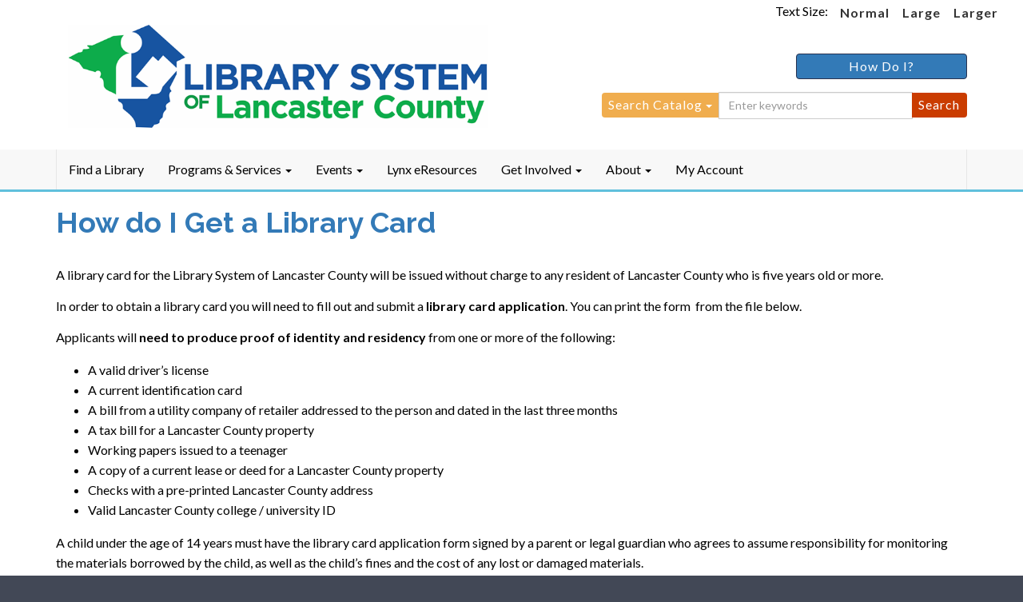

--- FILE ---
content_type: text/html; charset=UTF-8
request_url: https://lancasterlibraries.org/howdoi/get-a-library-card/
body_size: 12089
content:

<!DOCTYPE html>
<html lang="en-US">
<head>
<meta charset="UTF-8">
<meta name="viewport" content="width=device-width, initial-scale=1">
<title>Get a Library Card - Library System of Lancaster County</title>
<link rel="profile" href="http://gmpg.org/xfn/11">
<link rel="pingback" href="https://lancasterlibraries.org/xmlrpc.php">
<link rel="preconnect" href="https://fonts.googleapis.com">
<link rel="preconnect" href="https://fonts.gstatic.com" crossorigin>

<meta name='robots' content='index, follow, max-image-preview:large, max-snippet:-1, max-video-preview:-1' />
	<style>img:is([sizes="auto" i], [sizes^="auto," i]) { contain-intrinsic-size: 3000px 1500px }</style>
	
	<!-- This site is optimized with the Yoast SEO plugin v26.8 - https://yoast.com/product/yoast-seo-wordpress/ -->
	<link rel="canonical" href="https://lancasterlibraries.org/howdoi/get-a-library-card/" />
	<meta property="og:locale" content="en_US" />
	<meta property="og:type" content="article" />
	<meta property="og:title" content="Get a Library Card - Library System of Lancaster County" />
	<meta property="og:description" content="A library card for the Library System of Lancaster County will be issued without charge to any resident of Lancaster County who is five years old or more. In order to obtain a library card you will need to fill out and submit a library card application. You can print the form  from the file below...." />
	<meta property="og:url" content="https://lancasterlibraries.org/howdoi/get-a-library-card/" />
	<meta property="og:site_name" content="Library System of Lancaster County" />
	<meta property="article:publisher" content="https://www.facebook.com/Library-System-of-Lancaster-County-193670663831/" />
	<meta property="article:modified_time" content="2025-09-08T15:54:32+00:00" />
	<meta property="og:image" content="https://lancasterlibraries.org/wp-content/uploads/2016/08/logo.png" />
	<meta property="og:image:width" content="810" />
	<meta property="og:image:height" content="250" />
	<meta property="og:image:type" content="image/png" />
	<meta name="twitter:card" content="summary_large_image" />
	<meta name="twitter:site" content="@lslcnews" />
	<meta name="twitter:label1" content="Est. reading time" />
	<meta name="twitter:data1" content="2 minutes" />
	<script type="application/ld+json" class="yoast-schema-graph">{"@context":"https://schema.org","@graph":[{"@type":"WebPage","@id":"https://lancasterlibraries.org/howdoi/get-a-library-card/","url":"https://lancasterlibraries.org/howdoi/get-a-library-card/","name":"Get a Library Card - Library System of Lancaster County","isPartOf":{"@id":"https://lancasterlibraries.org/#website"},"datePublished":"2021-08-31T16:20:48+00:00","dateModified":"2025-09-08T15:54:32+00:00","breadcrumb":{"@id":"https://lancasterlibraries.org/howdoi/get-a-library-card/#breadcrumb"},"inLanguage":"en-US","potentialAction":[{"@type":"ReadAction","target":["https://lancasterlibraries.org/howdoi/get-a-library-card/"]}]},{"@type":"BreadcrumbList","@id":"https://lancasterlibraries.org/howdoi/get-a-library-card/#breadcrumb","itemListElement":[{"@type":"ListItem","position":1,"name":"Home","item":"https://lancasterlibraries.org/"},{"@type":"ListItem","position":2,"name":"How To","item":"https://lancasterlibraries.org/howdoi/"},{"@type":"ListItem","position":3,"name":"Get a Library Card"}]},{"@type":"WebSite","@id":"https://lancasterlibraries.org/#website","url":"https://lancasterlibraries.org/","name":"Library System of Lancaster County","description":"Supporting Member Libraries to be vibrant community centers","potentialAction":[{"@type":"SearchAction","target":{"@type":"EntryPoint","urlTemplate":"https://lancasterlibraries.org/?s={search_term_string}"},"query-input":{"@type":"PropertyValueSpecification","valueRequired":true,"valueName":"search_term_string"}}],"inLanguage":"en-US"}]}</script>
	<!-- / Yoast SEO plugin. -->


<link rel='dns-prefetch' href='//unbound.syndetics.com' />
<link rel='dns-prefetch' href='//www.googletagmanager.com' />
<link rel='dns-prefetch' href='//platform-api.sharethis.com' />
<link rel='dns-prefetch' href='//fonts.googleapis.com' />
<link rel="alternate" type="application/rss+xml" title="Library System of Lancaster County &raquo; Feed" href="https://lancasterlibraries.org/feed/" />
<link rel="alternate" type="application/rss+xml" title="Library System of Lancaster County &raquo; Comments Feed" href="https://lancasterlibraries.org/comments/feed/" />
<script type="text/javascript">
/* <![CDATA[ */
window._wpemojiSettings = {"baseUrl":"https:\/\/s.w.org\/images\/core\/emoji\/16.0.1\/72x72\/","ext":".png","svgUrl":"https:\/\/s.w.org\/images\/core\/emoji\/16.0.1\/svg\/","svgExt":".svg","source":{"concatemoji":"https:\/\/lancasterlibraries.org\/wp-includes\/js\/wp-emoji-release.min.js?ver=6.8.3"}};
/*! This file is auto-generated */
!function(s,n){var o,i,e;function c(e){try{var t={supportTests:e,timestamp:(new Date).valueOf()};sessionStorage.setItem(o,JSON.stringify(t))}catch(e){}}function p(e,t,n){e.clearRect(0,0,e.canvas.width,e.canvas.height),e.fillText(t,0,0);var t=new Uint32Array(e.getImageData(0,0,e.canvas.width,e.canvas.height).data),a=(e.clearRect(0,0,e.canvas.width,e.canvas.height),e.fillText(n,0,0),new Uint32Array(e.getImageData(0,0,e.canvas.width,e.canvas.height).data));return t.every(function(e,t){return e===a[t]})}function u(e,t){e.clearRect(0,0,e.canvas.width,e.canvas.height),e.fillText(t,0,0);for(var n=e.getImageData(16,16,1,1),a=0;a<n.data.length;a++)if(0!==n.data[a])return!1;return!0}function f(e,t,n,a){switch(t){case"flag":return n(e,"\ud83c\udff3\ufe0f\u200d\u26a7\ufe0f","\ud83c\udff3\ufe0f\u200b\u26a7\ufe0f")?!1:!n(e,"\ud83c\udde8\ud83c\uddf6","\ud83c\udde8\u200b\ud83c\uddf6")&&!n(e,"\ud83c\udff4\udb40\udc67\udb40\udc62\udb40\udc65\udb40\udc6e\udb40\udc67\udb40\udc7f","\ud83c\udff4\u200b\udb40\udc67\u200b\udb40\udc62\u200b\udb40\udc65\u200b\udb40\udc6e\u200b\udb40\udc67\u200b\udb40\udc7f");case"emoji":return!a(e,"\ud83e\udedf")}return!1}function g(e,t,n,a){var r="undefined"!=typeof WorkerGlobalScope&&self instanceof WorkerGlobalScope?new OffscreenCanvas(300,150):s.createElement("canvas"),o=r.getContext("2d",{willReadFrequently:!0}),i=(o.textBaseline="top",o.font="600 32px Arial",{});return e.forEach(function(e){i[e]=t(o,e,n,a)}),i}function t(e){var t=s.createElement("script");t.src=e,t.defer=!0,s.head.appendChild(t)}"undefined"!=typeof Promise&&(o="wpEmojiSettingsSupports",i=["flag","emoji"],n.supports={everything:!0,everythingExceptFlag:!0},e=new Promise(function(e){s.addEventListener("DOMContentLoaded",e,{once:!0})}),new Promise(function(t){var n=function(){try{var e=JSON.parse(sessionStorage.getItem(o));if("object"==typeof e&&"number"==typeof e.timestamp&&(new Date).valueOf()<e.timestamp+604800&&"object"==typeof e.supportTests)return e.supportTests}catch(e){}return null}();if(!n){if("undefined"!=typeof Worker&&"undefined"!=typeof OffscreenCanvas&&"undefined"!=typeof URL&&URL.createObjectURL&&"undefined"!=typeof Blob)try{var e="postMessage("+g.toString()+"("+[JSON.stringify(i),f.toString(),p.toString(),u.toString()].join(",")+"));",a=new Blob([e],{type:"text/javascript"}),r=new Worker(URL.createObjectURL(a),{name:"wpTestEmojiSupports"});return void(r.onmessage=function(e){c(n=e.data),r.terminate(),t(n)})}catch(e){}c(n=g(i,f,p,u))}t(n)}).then(function(e){for(var t in e)n.supports[t]=e[t],n.supports.everything=n.supports.everything&&n.supports[t],"flag"!==t&&(n.supports.everythingExceptFlag=n.supports.everythingExceptFlag&&n.supports[t]);n.supports.everythingExceptFlag=n.supports.everythingExceptFlag&&!n.supports.flag,n.DOMReady=!1,n.readyCallback=function(){n.DOMReady=!0}}).then(function(){return e}).then(function(){var e;n.supports.everything||(n.readyCallback(),(e=n.source||{}).concatemoji?t(e.concatemoji):e.wpemoji&&e.twemoji&&(t(e.twemoji),t(e.wpemoji)))}))}((window,document),window._wpemojiSettings);
/* ]]> */
</script>
<style id='wp-emoji-styles-inline-css' type='text/css'>

	img.wp-smiley, img.emoji {
		display: inline !important;
		border: none !important;
		box-shadow: none !important;
		height: 1em !important;
		width: 1em !important;
		margin: 0 0.07em !important;
		vertical-align: -0.1em !important;
		background: none !important;
		padding: 0 !important;
	}
</style>
<link rel='stylesheet' id='wp-block-library-css' href='https://lancasterlibraries.org/wp-includes/css/dist/block-library/style.min.css?ver=6.8.3' type='text/css' media='all' />
<link rel='stylesheet' id='eedee-gutenslider-init-css' href='https://lancasterlibraries.org/wp-content/plugins/gutenslider/build/gutenslider-init.css?ver=1734470777' type='text/css' media='all' />
<style id='global-styles-inline-css' type='text/css'>
:root{--wp--preset--aspect-ratio--square: 1;--wp--preset--aspect-ratio--4-3: 4/3;--wp--preset--aspect-ratio--3-4: 3/4;--wp--preset--aspect-ratio--3-2: 3/2;--wp--preset--aspect-ratio--2-3: 2/3;--wp--preset--aspect-ratio--16-9: 16/9;--wp--preset--aspect-ratio--9-16: 9/16;--wp--preset--color--black: #000;--wp--preset--color--cyan-bluish-gray: #abb8c3;--wp--preset--color--white: #fff;--wp--preset--color--pale-pink: #f78da7;--wp--preset--color--vivid-red: #cf2e2e;--wp--preset--color--luminous-vivid-orange: #ff6900;--wp--preset--color--luminous-vivid-amber: #fcb900;--wp--preset--color--light-green-cyan: #7bdcb5;--wp--preset--color--vivid-green-cyan: #00d084;--wp--preset--color--pale-cyan-blue: #8ed1fc;--wp--preset--color--vivid-cyan-blue: #0693e3;--wp--preset--color--vivid-purple: #9b51e0;--wp--preset--color--ltgrey: #f8f8f8;--wp--preset--color--dkgrey: #424856;--wp--preset--color--dkgrey-2: #474e5d;--wp--preset--color--green: #1b7c1b;--wp--preset--color--ltgreen: #dff0d8;--wp--preset--color--dkgreen: #065C06;--wp--preset--color--blue: #337ab7;--wp--preset--color--ltblue: #60c0dc;--wp--preset--color--orange: #ca3c00;--wp--preset--gradient--vivid-cyan-blue-to-vivid-purple: linear-gradient(135deg,rgba(6,147,227,1) 0%,rgb(155,81,224) 100%);--wp--preset--gradient--light-green-cyan-to-vivid-green-cyan: linear-gradient(135deg,rgb(122,220,180) 0%,rgb(0,208,130) 100%);--wp--preset--gradient--luminous-vivid-amber-to-luminous-vivid-orange: linear-gradient(135deg,rgba(252,185,0,1) 0%,rgba(255,105,0,1) 100%);--wp--preset--gradient--luminous-vivid-orange-to-vivid-red: linear-gradient(135deg,rgba(255,105,0,1) 0%,rgb(207,46,46) 100%);--wp--preset--gradient--very-light-gray-to-cyan-bluish-gray: linear-gradient(135deg,rgb(238,238,238) 0%,rgb(169,184,195) 100%);--wp--preset--gradient--cool-to-warm-spectrum: linear-gradient(135deg,rgb(74,234,220) 0%,rgb(151,120,209) 20%,rgb(207,42,186) 40%,rgb(238,44,130) 60%,rgb(251,105,98) 80%,rgb(254,248,76) 100%);--wp--preset--gradient--blush-light-purple: linear-gradient(135deg,rgb(255,206,236) 0%,rgb(152,150,240) 100%);--wp--preset--gradient--blush-bordeaux: linear-gradient(135deg,rgb(254,205,165) 0%,rgb(254,45,45) 50%,rgb(107,0,62) 100%);--wp--preset--gradient--luminous-dusk: linear-gradient(135deg,rgb(255,203,112) 0%,rgb(199,81,192) 50%,rgb(65,88,208) 100%);--wp--preset--gradient--pale-ocean: linear-gradient(135deg,rgb(255,245,203) 0%,rgb(182,227,212) 50%,rgb(51,167,181) 100%);--wp--preset--gradient--electric-grass: linear-gradient(135deg,rgb(202,248,128) 0%,rgb(113,206,126) 100%);--wp--preset--gradient--midnight: linear-gradient(135deg,rgb(2,3,129) 0%,rgb(40,116,252) 100%);--wp--preset--font-size--small: 13px;--wp--preset--font-size--medium: 20px;--wp--preset--font-size--large: 36px;--wp--preset--font-size--x-large: 42px;--wp--preset--font-family--base-font: 'Lato', sans-serif;;--wp--preset--font-family--heading-font: 'Raleway', sans-serif;;--wp--preset--spacing--20: 0.44rem;--wp--preset--spacing--30: 0.67rem;--wp--preset--spacing--40: 1rem;--wp--preset--spacing--50: 1.5rem;--wp--preset--spacing--60: 2.25rem;--wp--preset--spacing--70: 3.38rem;--wp--preset--spacing--80: 5.06rem;--wp--preset--shadow--natural: 6px 6px 9px rgba(0, 0, 0, 0.2);--wp--preset--shadow--deep: 12px 12px 50px rgba(0, 0, 0, 0.4);--wp--preset--shadow--sharp: 6px 6px 0px rgba(0, 0, 0, 0.2);--wp--preset--shadow--outlined: 6px 6px 0px -3px rgba(255, 255, 255, 1), 6px 6px rgba(0, 0, 0, 1);--wp--preset--shadow--crisp: 6px 6px 0px rgba(0, 0, 0, 1);--wp--custom--color--light-grey: #ddd;--wp--custom--color--med-grey: #999;--wp--custom--color--dark-grey: #555;--wp--custom--color--navbar-grey: #222;--wp--custom--color--yellow: #ffff9e;--wp--custom--color--darkorange: #d58512;--wp--custom--color--green: #5cb85c;--wp--custom--color--blue: #06c;--wp--custom--color--dkblue: #2a324f;--wp--custom--color--ltblue: #66afe9;--wp--custom--color--red: #b94a48;--wp--custom--color--dkred: #972d00;--wp--custom--color--trans-grey: rgba(222, 222, 222, 0.16);--wp--custom--color--trans-ltgrey: rgba(0, 0, 0, 0.25);--wp--custom--color--trans-black: rgba(0, 0, 0, 0.65);--wp--custom--color--facebook: #3b5998;--wp--custom--color--twitter: #00a0d1;--wp--custom--color--pinterest: #910101;--wp--custom--color--instagram: #675144;--wp--custom--color--gplus: #dd4b39;--wp--custom--color--linkedin: #3399cc;--wp--custom--color--tumblr: #2c4762;--wp--custom--color--vimeo: #445566;--wp--custom--color--youtube: #c4302b;--wp--custom--line-height--body: 1.5;--wp--custom--line-height--heading: 1.6;}:root { --wp--style--global--content-size: 1140px;--wp--style--global--wide-size: 1140px; }:where(body) { margin: 0; }.wp-site-blocks > .alignleft { float: left; margin-right: 2em; }.wp-site-blocks > .alignright { float: right; margin-left: 2em; }.wp-site-blocks > .aligncenter { justify-content: center; margin-left: auto; margin-right: auto; }:where(.wp-site-blocks) > * { margin-block-start: 24px; margin-block-end: 0; }:where(.wp-site-blocks) > :first-child { margin-block-start: 0; }:where(.wp-site-blocks) > :last-child { margin-block-end: 0; }:root { --wp--style--block-gap: 24px; }:root :where(.is-layout-flow) > :first-child{margin-block-start: 0;}:root :where(.is-layout-flow) > :last-child{margin-block-end: 0;}:root :where(.is-layout-flow) > *{margin-block-start: 24px;margin-block-end: 0;}:root :where(.is-layout-constrained) > :first-child{margin-block-start: 0;}:root :where(.is-layout-constrained) > :last-child{margin-block-end: 0;}:root :where(.is-layout-constrained) > *{margin-block-start: 24px;margin-block-end: 0;}:root :where(.is-layout-flex){gap: 24px;}:root :where(.is-layout-grid){gap: 24px;}.is-layout-flow > .alignleft{float: left;margin-inline-start: 0;margin-inline-end: 2em;}.is-layout-flow > .alignright{float: right;margin-inline-start: 2em;margin-inline-end: 0;}.is-layout-flow > .aligncenter{margin-left: auto !important;margin-right: auto !important;}.is-layout-constrained > .alignleft{float: left;margin-inline-start: 0;margin-inline-end: 2em;}.is-layout-constrained > .alignright{float: right;margin-inline-start: 2em;margin-inline-end: 0;}.is-layout-constrained > .aligncenter{margin-left: auto !important;margin-right: auto !important;}.is-layout-constrained > :where(:not(.alignleft):not(.alignright):not(.alignfull)){max-width: var(--wp--style--global--content-size);margin-left: auto !important;margin-right: auto !important;}.is-layout-constrained > .alignwide{max-width: var(--wp--style--global--wide-size);}body .is-layout-flex{display: flex;}.is-layout-flex{flex-wrap: wrap;align-items: center;}.is-layout-flex > :is(*, div){margin: 0;}body .is-layout-grid{display: grid;}.is-layout-grid > :is(*, div){margin: 0;}body{font-family: var(--wp--preset--font-family--base-font);padding-top: 0px;padding-right: 0px;padding-bottom: 0px;padding-left: 0px;}a:where(:not(.wp-element-button)){text-decoration: underline;}:root :where(.wp-element-button, .wp-block-button__link){background-color: #32373c;border-width: 0;color: #fff;font-family: inherit;font-size: inherit;line-height: inherit;padding: calc(0.667em + 2px) calc(1.333em + 2px);text-decoration: none;}.has-black-color{color: var(--wp--preset--color--black) !important;}.has-cyan-bluish-gray-color{color: var(--wp--preset--color--cyan-bluish-gray) !important;}.has-white-color{color: var(--wp--preset--color--white) !important;}.has-pale-pink-color{color: var(--wp--preset--color--pale-pink) !important;}.has-vivid-red-color{color: var(--wp--preset--color--vivid-red) !important;}.has-luminous-vivid-orange-color{color: var(--wp--preset--color--luminous-vivid-orange) !important;}.has-luminous-vivid-amber-color{color: var(--wp--preset--color--luminous-vivid-amber) !important;}.has-light-green-cyan-color{color: var(--wp--preset--color--light-green-cyan) !important;}.has-vivid-green-cyan-color{color: var(--wp--preset--color--vivid-green-cyan) !important;}.has-pale-cyan-blue-color{color: var(--wp--preset--color--pale-cyan-blue) !important;}.has-vivid-cyan-blue-color{color: var(--wp--preset--color--vivid-cyan-blue) !important;}.has-vivid-purple-color{color: var(--wp--preset--color--vivid-purple) !important;}.has-ltgrey-color{color: var(--wp--preset--color--ltgrey) !important;}.has-dkgrey-color{color: var(--wp--preset--color--dkgrey) !important;}.has-dkgrey-2-color{color: var(--wp--preset--color--dkgrey-2) !important;}.has-green-color{color: var(--wp--preset--color--green) !important;}.has-ltgreen-color{color: var(--wp--preset--color--ltgreen) !important;}.has-dkgreen-color{color: var(--wp--preset--color--dkgreen) !important;}.has-blue-color{color: var(--wp--preset--color--blue) !important;}.has-ltblue-color{color: var(--wp--preset--color--ltblue) !important;}.has-orange-color{color: var(--wp--preset--color--orange) !important;}.has-black-background-color{background-color: var(--wp--preset--color--black) !important;}.has-cyan-bluish-gray-background-color{background-color: var(--wp--preset--color--cyan-bluish-gray) !important;}.has-white-background-color{background-color: var(--wp--preset--color--white) !important;}.has-pale-pink-background-color{background-color: var(--wp--preset--color--pale-pink) !important;}.has-vivid-red-background-color{background-color: var(--wp--preset--color--vivid-red) !important;}.has-luminous-vivid-orange-background-color{background-color: var(--wp--preset--color--luminous-vivid-orange) !important;}.has-luminous-vivid-amber-background-color{background-color: var(--wp--preset--color--luminous-vivid-amber) !important;}.has-light-green-cyan-background-color{background-color: var(--wp--preset--color--light-green-cyan) !important;}.has-vivid-green-cyan-background-color{background-color: var(--wp--preset--color--vivid-green-cyan) !important;}.has-pale-cyan-blue-background-color{background-color: var(--wp--preset--color--pale-cyan-blue) !important;}.has-vivid-cyan-blue-background-color{background-color: var(--wp--preset--color--vivid-cyan-blue) !important;}.has-vivid-purple-background-color{background-color: var(--wp--preset--color--vivid-purple) !important;}.has-ltgrey-background-color{background-color: var(--wp--preset--color--ltgrey) !important;}.has-dkgrey-background-color{background-color: var(--wp--preset--color--dkgrey) !important;}.has-dkgrey-2-background-color{background-color: var(--wp--preset--color--dkgrey-2) !important;}.has-green-background-color{background-color: var(--wp--preset--color--green) !important;}.has-ltgreen-background-color{background-color: var(--wp--preset--color--ltgreen) !important;}.has-dkgreen-background-color{background-color: var(--wp--preset--color--dkgreen) !important;}.has-blue-background-color{background-color: var(--wp--preset--color--blue) !important;}.has-ltblue-background-color{background-color: var(--wp--preset--color--ltblue) !important;}.has-orange-background-color{background-color: var(--wp--preset--color--orange) !important;}.has-black-border-color{border-color: var(--wp--preset--color--black) !important;}.has-cyan-bluish-gray-border-color{border-color: var(--wp--preset--color--cyan-bluish-gray) !important;}.has-white-border-color{border-color: var(--wp--preset--color--white) !important;}.has-pale-pink-border-color{border-color: var(--wp--preset--color--pale-pink) !important;}.has-vivid-red-border-color{border-color: var(--wp--preset--color--vivid-red) !important;}.has-luminous-vivid-orange-border-color{border-color: var(--wp--preset--color--luminous-vivid-orange) !important;}.has-luminous-vivid-amber-border-color{border-color: var(--wp--preset--color--luminous-vivid-amber) !important;}.has-light-green-cyan-border-color{border-color: var(--wp--preset--color--light-green-cyan) !important;}.has-vivid-green-cyan-border-color{border-color: var(--wp--preset--color--vivid-green-cyan) !important;}.has-pale-cyan-blue-border-color{border-color: var(--wp--preset--color--pale-cyan-blue) !important;}.has-vivid-cyan-blue-border-color{border-color: var(--wp--preset--color--vivid-cyan-blue) !important;}.has-vivid-purple-border-color{border-color: var(--wp--preset--color--vivid-purple) !important;}.has-ltgrey-border-color{border-color: var(--wp--preset--color--ltgrey) !important;}.has-dkgrey-border-color{border-color: var(--wp--preset--color--dkgrey) !important;}.has-dkgrey-2-border-color{border-color: var(--wp--preset--color--dkgrey-2) !important;}.has-green-border-color{border-color: var(--wp--preset--color--green) !important;}.has-ltgreen-border-color{border-color: var(--wp--preset--color--ltgreen) !important;}.has-dkgreen-border-color{border-color: var(--wp--preset--color--dkgreen) !important;}.has-blue-border-color{border-color: var(--wp--preset--color--blue) !important;}.has-ltblue-border-color{border-color: var(--wp--preset--color--ltblue) !important;}.has-orange-border-color{border-color: var(--wp--preset--color--orange) !important;}.has-vivid-cyan-blue-to-vivid-purple-gradient-background{background: var(--wp--preset--gradient--vivid-cyan-blue-to-vivid-purple) !important;}.has-light-green-cyan-to-vivid-green-cyan-gradient-background{background: var(--wp--preset--gradient--light-green-cyan-to-vivid-green-cyan) !important;}.has-luminous-vivid-amber-to-luminous-vivid-orange-gradient-background{background: var(--wp--preset--gradient--luminous-vivid-amber-to-luminous-vivid-orange) !important;}.has-luminous-vivid-orange-to-vivid-red-gradient-background{background: var(--wp--preset--gradient--luminous-vivid-orange-to-vivid-red) !important;}.has-very-light-gray-to-cyan-bluish-gray-gradient-background{background: var(--wp--preset--gradient--very-light-gray-to-cyan-bluish-gray) !important;}.has-cool-to-warm-spectrum-gradient-background{background: var(--wp--preset--gradient--cool-to-warm-spectrum) !important;}.has-blush-light-purple-gradient-background{background: var(--wp--preset--gradient--blush-light-purple) !important;}.has-blush-bordeaux-gradient-background{background: var(--wp--preset--gradient--blush-bordeaux) !important;}.has-luminous-dusk-gradient-background{background: var(--wp--preset--gradient--luminous-dusk) !important;}.has-pale-ocean-gradient-background{background: var(--wp--preset--gradient--pale-ocean) !important;}.has-electric-grass-gradient-background{background: var(--wp--preset--gradient--electric-grass) !important;}.has-midnight-gradient-background{background: var(--wp--preset--gradient--midnight) !important;}.has-small-font-size{font-size: var(--wp--preset--font-size--small) !important;}.has-medium-font-size{font-size: var(--wp--preset--font-size--medium) !important;}.has-large-font-size{font-size: var(--wp--preset--font-size--large) !important;}.has-x-large-font-size{font-size: var(--wp--preset--font-size--x-large) !important;}.has-base-font-font-family{font-family: var(--wp--preset--font-family--base-font) !important;}.has-heading-font-font-family{font-family: var(--wp--preset--font-family--heading-font) !important;}
:root :where(.wp-block-pullquote){font-size: 1.5em;line-height: 1.6;}
</style>
<link rel='stylesheet' id='yikes-starter-style-css' href='https://lancasterlibraries.org/wp-content/themes/lslcounty-main/style.min.css?ver=all' type='text/css' media='all' />
<link rel='stylesheet' id='yikes-bootstrap-style-css' href='https://lancasterlibraries.org/wp-content/themes/lslcounty-main/inc/bootstrap/css/bootstrap.min.css?ver=all' type='text/css' media='all' />
<link rel='stylesheet' id='yikes-fontawesome-style-css' href='https://lancasterlibraries.org/wp-content/themes/lslcounty-main/inc/css/font-awesome.min.css?ver=all' type='text/css' media='all' />
<link rel='stylesheet' id='google-fonts-css' href='//fonts.googleapis.com/css2?family=Lato%3Awght%40400%3B700%3B900&#038;display=swap&#038;ver=all' type='text/css' media='' />
<link rel='stylesheet' id='google-fonts2-css' href='//fonts.googleapis.com/css2?family=Raleway%3Awght%40400%3B600%3B700&#038;display=swap&#038;ver=all' type='text/css' media='' />
<link rel='stylesheet' id='tablepress-default-css' href='https://lancasterlibraries.org/wp-content/plugins/tablepress/css/build/default.css?ver=3.2.6' type='text/css' media='all' />
<link rel='stylesheet' id='tablepress-responsive-tables-css' href='https://lancasterlibraries.org/wp-content/plugins/tablepress-responsive-tables/css/tablepress-responsive.min.css?ver=1.8' type='text/css' media='all' />
<script type="text/javascript" src="https://lancasterlibraries.org/wp-includes/js/jquery/jquery.min.js?ver=3.7.1" id="jquery-core-js"></script>
<script type="text/javascript" src="https://lancasterlibraries.org/wp-includes/js/jquery/jquery-migrate.min.js?ver=3.4.1" id="jquery-migrate-js"></script>
<link rel="https://api.w.org/" href="https://lancasterlibraries.org/wp-json/" /><link rel="EditURI" type="application/rsd+xml" title="RSD" href="https://lancasterlibraries.org/xmlrpc.php?rsd" />
<link rel='shortlink' href='https://lancasterlibraries.org/?p=7826' />
<link rel="alternate" title="oEmbed (JSON)" type="application/json+oembed" href="https://lancasterlibraries.org/wp-json/oembed/1.0/embed?url=https%3A%2F%2Flancasterlibraries.org%2Fhowdoi%2Fget-a-library-card%2F" />
<link rel="alternate" title="oEmbed (XML)" type="text/xml+oembed" href="https://lancasterlibraries.org/wp-json/oembed/1.0/embed?url=https%3A%2F%2Flancasterlibraries.org%2Fhowdoi%2Fget-a-library-card%2F&#038;format=xml" />
<link rel="icon" href="https://lancasterlibraries.org/wp-content/uploads/2020/09/cropped-android-chrome-512x512-1-1-100x100.png" sizes="32x32" />
<link rel="icon" href="https://lancasterlibraries.org/wp-content/uploads/2020/09/cropped-android-chrome-512x512-1-1-400x400.png" sizes="192x192" />
<link rel="apple-touch-icon" href="https://lancasterlibraries.org/wp-content/uploads/2020/09/cropped-android-chrome-512x512-1-1-400x400.png" />
<meta name="msapplication-TileImage" content="https://lancasterlibraries.org/wp-content/uploads/2020/09/cropped-android-chrome-512x512-1-1-400x400.png" />
		<style type="text/css" id="wp-custom-css">
			.social-links 
{
    display:none;
}		</style>
		</head>

<body class="wp-singular lslc_howdoi-template-default single single-lslc_howdoi postid-7826 wp-embed-responsive wp-theme-lslcounty-main group-blog">

<!-- New GA4 Code -->
<!-- Global site tag (gtag.js) - Google Analytics -->
<script async src='https://www.googletagmanager.com/gtag/js?id=G-QDKCQ85Y4R'></script>
<script>
  window.dataLayer = window.dataLayer || [];
  function gtag(){dataLayer.push(arguments);}
  gtag('js', new Date());

  gtag('config', 'G-QDKCQ85Y4R');
</script>

<!--Original UA Code -->
<script>
	(function(i,s,o,g,r,a,m){i['GoogleAnalyticsObject']=r;i[r]=i[r]||function(){
	(i[r].q=i[r].q||[]).push(arguments)},i[r].l=1*new Date();a=s.createElement(o),
	m=s.getElementsByTagName(o)[0];a.async=1;a.src=g;m.parentNode.insertBefore(a,m)
	})(window,document,'script','//www.google-analytics.com/analytics.js','ga');

	ga('create', 'UA-68092370-3', 'auto');
	ga('send', 'pageview');
</script>
<!-- "How Do I" Nav -->
<div class="overlay overlay-hugeinc">
	<button type="button" class="overlay-close">Close</button>
	<nav>
		<ul id="menu-how-do-i" class="menu"><li id="menu-item-7851" class="menu-item menu-item-type-post_type menu-item-object-lslc_howdoi current-menu-item menu-item-7851"><a target="_blank" href="https://lancasterlibraries.org/howdoi/get-a-library-card/" aria-current="page">Get a Library Card</a></li>
<li id="menu-item-7850" class="menu-item menu-item-type-post_type menu-item-object-lslc_howdoi menu-item-7850"><a target="_blank" href="https://lancasterlibraries.org/howdoi/find-a-book-2/">Find a Book</a></li>
<li id="menu-item-7847" class="menu-item menu-item-type-post_type menu-item-object-lslc_howdoi menu-item-7847"><a target="_blank" href="https://lancasterlibraries.org/howdoi/i-request-an-item/">Request an Item</a></li>
<li id="menu-item-7846" class="menu-item menu-item-type-post_type menu-item-object-lslc_howdoi menu-item-7846"><a target="_blank" href="https://lancasterlibraries.org/howdoi/use-a-computer/">Use a Computer</a></li>
<li id="menu-item-7845" class="menu-item menu-item-type-post_type menu-item-object-lslc_howdoi menu-item-7845"><a target="_blank" href="https://lancasterlibraries.org/howdoi/renew-a-book/">Renew a Book</a></li>
<li id="menu-item-7849" class="menu-item menu-item-type-post_type menu-item-object-lslc_howdoi menu-item-7849"><a target="_blank" href="https://lancasterlibraries.org/howdoi/find-my-due-date/">Find My Due Date</a></li>
<li id="menu-item-7848" class="menu-item menu-item-type-post_type menu-item-object-lslc_howdoi menu-item-7848"><a target="_blank" href="https://lancasterlibraries.org/howdoi/i-pay-my-fines/">Pay My Fines</a></li>
</ul> 
	</nav>
</div>

<header id="masthead" class="site-header" role="banner">
	<div class="container">
		<div class="row">
			<div class="col-sm-6 header-logo">
				<a href="https://lancasterlibraries.org/" title="Library System of Lancaster County" rel="home">
					<img src="https://lancasterlibraries.org/wp-content/uploads/2016/08/logo.png" alt="Library System of Lancaster County" />
				</a>
			</div>
			<div class="col-sm-5 col-sm-offset-1">
				<div class="header-fontsize-buttons">
				Text Size: 
					<div class="btn-group" role="group" aria-label="group">
						<button type="button" class="btn btn-default">Normal</button>
						<button type="button" class="btn btn-default">Large</button>
						<button type="button" class="btn btn-default">Larger</button>
					</div>		
				</div>			

				<div class="header-social-howdoi-container">
					<div class="row">
						<div class="col-xs-6 header-social">
							<!-- If using the social menu, remember to add classes to menu items in custom menus -->
							<div id="social-navigation" class="social-links">
								<ul id="menu-social-menu" class="yikes-social-menu"><li id="menu-item-7395" class="facebook menu-item menu-item-type-custom menu-item-object-custom menu-item-7395"><a title="Facebook" href="https://www.facebook.com/Library-System-of-Lancaster-County-193670663831/"><span class="screen-reader-text">Facebook</span></a></li>
<li id="menu-item-7396" class="instagram menu-item menu-item-type-custom menu-item-object-custom menu-item-7396"><a title="Instagram" href="https://www.instagram.com/librarysystemlancasterco/"><span class="screen-reader-text">Instagram</span></a></li>
</ul>							</div>
						</div>
						<div class="col-xs-6 header-howdoi">
							<button id="trigger-overlay" class="btn btn-primary btn-block" role="button"> How Do I? </button>
						</div>
					</div>
				</div>

				<div class="header-search">
					
<script type="text/javascript">
	jQuery( document ).ready( function() {
		jQuery( document ).on( 'click', '.search-submit', function() {
			var search_type = jQuery( '.search-type-input' ).val(); 
			if( search_type == 'catalog' ) {
				var search_term = encodeURIComponent( jQuery( '#search' ).val() );
				window.open( 'https://search.lancasterlibraries.org/iii/encore/search/C__S'+search_term+'__Orightresult' );
				return false;
			}
		});
	});
</script>

<form role="search" class="search-form" action="https://lancasterlibraries.org/" method="get">
	<!-- Leave this to dictate which search was performed (changes when dropdown is altered ) -->
	<input type="hidden" name="search-type" value="catalog" class="search-type-input">
	<label class="sr-only" for="search">
		<span class="screen-reader-text">Search for:</span>
	</label>

	<div class="input-group"> 
		<div class="input-group-btn search-panel">
			<button type="button" class="btn btn-warning dropdown-toggle" data-toggle="dropdown"> 
				<span id="search_concept">
					 Search Catalog 				</span> 
				<span class="caret"></span> 
			</button>
			<ul class="dropdown-menu" role="menu">
				<li>
					<a href="#catalog" onclick="jQuery( '.search-type-input' ).val( 'catalog' );jQuery( '#search' ).attr( 'placeholder', 'Enter keywords' );">
						Search Catalog
					</a>
				</li>
				<li>
					<a href="#website" onclick="jQuery( '.search-type-input' ).val( 'website' );jQuery( '#search' ).attr( 'placeholder', 'Enter keywords' );">
						Search Website
					</a>
				</li>
				<li>
					<a href="#FindaLibrary" onclick="jQuery( '.search-type-input' ).val( 'library' );jQuery( '#search' ).attr( 'placeholder', 'Enter library name or a zip code' );" class="findalibrary">
						Find a Library
					</a>
				</li>
			</ul>
		</div>
		<input type="text" name="s" id="search" class="form-control" placeholder="Enter keywords" value="" title="Search for:" />
		<span class="input-group-btn">
			<input type="submit" value="Search" class="btn btn-warning search-submit">
		</span>
	</div>
</form>
				</div>
			</div>
		</div>
	</div>

	<div class="nav-container">
		<div class="container">
			<div class="row">
				<div class="col-sm-12">
					<nav id="site-navigation" class="navbar navbar-default" role="navigation">
						<ul id="menu-main-nav" class="nav navbar-nav"><li id="menu-item-44" class="menu-item menu-item-type-post_type menu-item-object-page menu-item-home menu-item-44"><a title="Find a Library" href="https://lancasterlibraries.org/">Find a Library</a></li>
<li id="menu-item-46" class="menu-item menu-item-type-post_type menu-item-object-page menu-item-has-children menu-item-46 dropdown"><a title="Programs &amp; Services" href="#" data-toggle="dropdown" class="dropdown-toggle" aria-haspopup="true">Programs &#038; Services <span class="caret"></span></a>
<ul role="menu" class=" dropdown-menu">
	<li id="menu-item-7878" class="menu-item menu-item-type-post_type menu-item-object-page menu-item-7878"><a title="Chat with a Librarian" href="https://lancasterlibraries.org/chat-with-a-librarian/">Chat with a Librarian</a></li>
	<li id="menu-item-7794" class="menu-item menu-item-type-custom menu-item-object-custom menu-item-7794"><a title="Interlibrary Loan" target="_blank" href="http://catalog.lancasterlibraries.org/illb">Interlibrary Loan</a></li>
	<li id="menu-item-49" class="menu-item menu-item-type-post_type menu-item-object-page menu-item-49"><a title="Health" href="https://lancasterlibraries.org/library-services/health/">Health</a></li>
	<li id="menu-item-7909" class="menu-item menu-item-type-custom menu-item-object-custom menu-item-7909"><a title="Library of Accessible Media for Pennsylvanians" target="_blank" href="https://mylamp.org/">Library of Accessible Media for Pennsylvanians</a></li>
	<li id="menu-item-48" class="menu-item menu-item-type-post_type menu-item-object-page menu-item-48"><a title="Youth Services" href="https://lancasterlibraries.org/library-services/youth/">Youth Services</a></li>
	<li id="menu-item-6320" class="menu-item menu-item-type-post_type menu-item-object-page menu-item-6320"><a title="Passport Services" href="https://lancasterlibraries.org/passport-services-at-these-public-libraries/">Passport Services</a></li>
</ul>
</li>
<li id="menu-item-45" class="menu-item menu-item-type-post_type menu-item-object-page menu-item-has-children menu-item-45 dropdown"><a title="Events" href="#" data-toggle="dropdown" class="dropdown-toggle" aria-haspopup="true">Events <span class="caret"></span></a>
<ul role="menu" class=" dropdown-menu">
	<li id="menu-item-9410" class="menu-item menu-item-type-custom menu-item-object-custom menu-item-9410"><a title="Bookmobile Calendar" target="_blank" href="https://calendar.lancasterlibraries.org/events/month?branches%5B237%5D=237">Bookmobile Calendar</a></li>
	<li id="menu-item-11260" class="menu-item menu-item-type-post_type menu-item-object-page menu-item-11260"><a title="2026 Spring Author Event" href="https://lancasterlibraries.org/author-events/">2026 Spring Author Event</a></li>
</ul>
</li>
<li id="menu-item-147" class="menu-item menu-item-type-custom menu-item-object-custom menu-item-147"><a title="Lynx eResources" target="_blank" href="https://lynx.lancasterlibraries.org/">Lynx eResources</a></li>
<li id="menu-item-54" class="menu-item menu-item-type-post_type menu-item-object-page menu-item-has-children menu-item-54 dropdown"><a title="Get Involved" href="#" data-toggle="dropdown" class="dropdown-toggle" aria-haspopup="true">Get Involved <span class="caret"></span></a>
<ul role="menu" class=" dropdown-menu">
	<li id="menu-item-55" class="menu-item menu-item-type-post_type menu-item-object-page menu-item-55"><a title="Donate" href="https://lancasterlibraries.org/get-involved/donate/">Donate</a></li>
	<li id="menu-item-5320" class="menu-item menu-item-type-post_type menu-item-object-page menu-item-5320"><a title="EITC" href="https://lancasterlibraries.org/eitc/">EITC</a></li>
	<li id="menu-item-61" class="menu-item menu-item-type-post_type menu-item-object-page menu-item-61"><a title="Job Opportunities" href="https://lancasterlibraries.org/job-opportunities/">Job Opportunities</a></li>
	<li id="menu-item-56" class="menu-item menu-item-type-post_type menu-item-object-page menu-item-56"><a title="Volunteer" href="https://lancasterlibraries.org/get-involved/volunteer/">Volunteer</a></li>
</ul>
</li>
<li id="menu-item-57" class="menu-item menu-item-type-post_type menu-item-object-page menu-item-has-children menu-item-57 dropdown"><a title="About" href="#" data-toggle="dropdown" class="dropdown-toggle" aria-haspopup="true">About <span class="caret"></span></a>
<ul role="menu" class=" dropdown-menu">
	<li id="menu-item-62" class="menu-item menu-item-type-post_type menu-item-object-page menu-item-62"><a title="Board" href="https://lancasterlibraries.org/about/board/">Board</a></li>
	<li id="menu-item-63" class="menu-item menu-item-type-post_type menu-item-object-page menu-item-63"><a title="Overview" href="https://lancasterlibraries.org/about/">Overview</a></li>
	<li id="menu-item-9510" class="menu-item menu-item-type-post_type menu-item-object-page menu-item-9510"><a title="Policies" href="https://lancasterlibraries.org/policies/">Policies</a></li>
	<li id="menu-item-59" class="menu-item menu-item-type-post_type menu-item-object-page menu-item-59"><a title="Contact" href="https://lancasterlibraries.org/about/contact/">Contact</a></li>
	<li id="menu-item-5360" class="menu-item menu-item-type-post_type menu-item-object-page menu-item-5360"><a title="Bookmobile" href="https://lancasterlibraries.org/bookmobile/">Bookmobile</a></li>
	<li id="menu-item-10077" class="menu-item menu-item-type-post_type menu-item-object-page menu-item-10077"><a title="E-Rate" href="https://lancasterlibraries.org/e-rate/">E-Rate</a></li>
</ul>
</li>
<li id="menu-item-7362" class="menu-item menu-item-type-custom menu-item-object-custom menu-item-7362"><a title="My Account" href="http://search.lancasterlibraries.org/iii/encore/myaccount">My Account</a></li>
</ul>					</nav><!-- #site-navigation -->
				</div>
			</div>
		</div>
	</div>
</header><!-- #masthead -->

<div id="main" class="site-main" role="main">
	<div class="container">
		<div class="row">
			<div class="col-sm-12">
				<div id="primary" class="content-area">
					<div id="content" class="site-content clearfix">
														<article id="post-7826" class="post-7826 lslc_howdoi type-lslc_howdoi status-publish hentry">
									<header class="entry-header">
										<h1 class="entry-title">How do I Get a Library Card</h1>
									</header><!-- .entry-header -->

									<div class="entry-content">
										<p>A library card for the Library System of Lancaster County will be issued without charge to any resident of Lancaster County who is five years old or more.</p>
<p>In order to obtain a library card you will need to fill out and submit a <strong>library card application</strong>. You can print the form  from the file below.</p>
<p>Applicants will <strong>need to produce proof of identity and residency</strong> from one or more of the following:</p>
<ul>
<li>A valid driver’s license</li>
<li>A current identification card</li>
<li>A bill from a utility company of retailer addressed to the person and dated in the last three months</li>
<li>A tax bill for a Lancaster County property</li>
<li>Working papers issued to a teenager</li>
<li>A copy of a current lease or deed for a Lancaster County property</li>
<li>Checks with a pre-printed Lancaster County address</li>
<li>Valid Lancaster County college / university ID</li>
</ul>
<p>A child under the age of 14 years must have the library card application form signed by a parent or legal guardian who agrees to assume responsibility for monitoring the materials borrowed by the child, as well as the child’s fines and the cost of any lost or damaged materials.</p>
<h2>Library Card Application</h2>
<p><a href="https://lancasterlibraries.org/wp-content/uploads/2021/08/English-Library-Application-2023-12.pdf" target="_blank" rel="noopener">Click here</a> for a library card application. Print it out and complete the information. Take the completed form to your local library to obtain your library card!</p>
<p><a href="https://lancasterlibraries.org/wp-content/uploads/2021/08/Spanish-Library-Application-2023-12.pdf" target="_blank" rel="noopener">Chasquido aquí</a> para el uso de tarjeta de biblioteca. Imprímalo y complete la información. ¡Tome la formulario completada a su biblioteca local para obtener su tarjeta de biblioteca!</p>
<p>Click the links below for other languages:</p>
<ul>
<li><a href="https://lancasterlibraries.org/wp-content/uploads/2021/08/Arabic-Library-Application-2023-12-1.pdf" target="_blank" rel="noopener">Arabic – العربية</a></li>
<li><a href="https://lancasterlibraries.org/wp-content/uploads/2021/08/Russian-Library-Application-2023-12.pdf" target="_blank" rel="noopener">Russian – Русский</a></li>
<li><a href="https://lancasterlibraries.org/wp-content/uploads/2021/08/Swahili-Library-Application-2023-12.pdf" target="_blank" rel="noopener">Swahili – Kiswahili</a></li>
</ul>
<h2>Online Application</h2>
<p><span data-contrast="none">To apply for</span><span data-contrast="none"> a temporary library card number online. Please visit </span><a href="https://catalog.lancasterlibraries.org/selfreg" target="_blank" rel="noopener"><span data-contrast="none">https://catalog.lancasterlibraries.org/selfreg</span></a><span data-ccp-props="{&quot;134233279&quot;:true,&quot;201341983&quot;:0,&quot;335559739&quot;:160,&quot;335559740&quot;:259}"> . </span></p>
<h2>Where can I use my Library Card?</h2>
<p>One library card is valid at all libraries throughout the Library System. Library cards are available free at all local libraries and the Bookmobile. All that is required is a valid form of identification. For children under 14, a parent or guardian signature is required. In addition to the standard type card that fits in your wallet, we also offer a key-ring card that will help ensure that your library card is always at your fingertips.</p>
<h2>Welcome Cards</h2>
<p>Some Libraries offer Welcome Cards to visitors. A Welcome Card allows patrons to check out items, place holds, use library computers, and access online resources and digital items, it does come with a few restrictions:</p>
<ul>
<li>The card expires after <strong>3 months</strong></li>
<li>They can only check out <strong>3</strong> <strong>items </strong>at a time</li>
<li>They can only place <strong>2 holds </strong>at a time</li>
<li>They are <strong>unable to place any interlibrary loan requests.</strong></li>
</ul>
<p>Contact a public library to see if they offer a Welcome Card.<br />
<a href="https://lancasterlibraries.org/find-a-library/">https://lancasterlibraries.org/find-a-library/</a></p>
									</div><!-- .entry-content -->

									<footer class="entry-meta">
									</footer><!-- .entry-meta -->
								</article><!-- #post-## -->
												</div><!-- #content -->
				</div><!-- #primary -->
			</div><!-- .col-sm-12 -->
		</div><!-- .row -->
	</div><!-- .container -->
</div><!-- #main -->


<footer id="colophon" class="site-footer" role="contentinfo">
	<div class="container">
		<div class="row footer-widgets">
			<div class="col-sm-4 footer-col first">
				<div id="custom_html-2" class="widget_text widget widget_custom_html"><h2 class="widget-title">Contact Information</h2><div class="textwidget custom-html-widget">Library System of Lancaster County<br>
1866 Colonial Village Lane, Suite 107<br>
Lancaster, PA 17601<br>
<br></div></div><div id="block-2" class="widget widget_block"><script src="https://powerlibrarychat.libanswers.com/load_chat.php?hash=0eaf502d08b38450368b8ddac5f4f4ea"></script>
<div id="libchat_0eaf502d08b38450368b8ddac5f4f4ea"></div></div>		
			</div>	
			<div class="col-sm-4 footer-col">
				<div id="nav_menu-2" class="widget widget_nav_menu"><h2 class="widget-title">Quick Links</h2><div class="menu-quick-links-container"><ul id="menu-quick-links" class="menu"><li id="menu-item-64" class="menu-item menu-item-type-post_type menu-item-object-page menu-item-home menu-item-64"><a href="https://lancasterlibraries.org/">Find a Library</a></li>
<li id="menu-item-65" class="menu-item menu-item-type-post_type menu-item-object-page menu-item-65"><a href="https://lancasterlibraries.org/events/">Events</a></li>
<li id="menu-item-6169" class="menu-item menu-item-type-post_type menu-item-object-page menu-item-6169"><a href="https://lancasterlibraries.org/bookmobile/">Bookmobile</a></li>
<li id="menu-item-5579" class="menu-item menu-item-type-custom menu-item-object-custom menu-item-5579"><a target="_blank" href="https://libbyapp.com/library/lancasterlibraries">eBooks</a></li>
<li id="menu-item-69" class="menu-item menu-item-type-post_type menu-item-object-page menu-item-69"><a href="https://lancasterlibraries.org/get-involved/donate/">Donate</a></li>
<li id="menu-item-70" class="menu-item menu-item-type-post_type menu-item-object-page menu-item-70"><a href="https://lancasterlibraries.org/get-involved/volunteer/">Volunteer</a></li>
</ul></div></div>	
			</div>
			<div class="col-sm-4 footer-col">
				<div id="nav_menu-3" class="widget widget_nav_menu"><h2 class="widget-title">How Do I</h2><div class="menu-how-do-i-container"><ul id="menu-how-do-i-1" class="menu"><li class="menu-item menu-item-type-post_type menu-item-object-lslc_howdoi current-menu-item menu-item-7851"><a target="_blank" href="https://lancasterlibraries.org/howdoi/get-a-library-card/" aria-current="page">Get a Library Card</a></li>
<li class="menu-item menu-item-type-post_type menu-item-object-lslc_howdoi menu-item-7850"><a target="_blank" href="https://lancasterlibraries.org/howdoi/find-a-book-2/">Find a Book</a></li>
<li class="menu-item menu-item-type-post_type menu-item-object-lslc_howdoi menu-item-7847"><a target="_blank" href="https://lancasterlibraries.org/howdoi/i-request-an-item/">Request an Item</a></li>
<li class="menu-item menu-item-type-post_type menu-item-object-lslc_howdoi menu-item-7846"><a target="_blank" href="https://lancasterlibraries.org/howdoi/use-a-computer/">Use a Computer</a></li>
<li class="menu-item menu-item-type-post_type menu-item-object-lslc_howdoi menu-item-7845"><a target="_blank" href="https://lancasterlibraries.org/howdoi/renew-a-book/">Renew a Book</a></li>
<li class="menu-item menu-item-type-post_type menu-item-object-lslc_howdoi menu-item-7849"><a target="_blank" href="https://lancasterlibraries.org/howdoi/find-my-due-date/">Find My Due Date</a></li>
<li class="menu-item menu-item-type-post_type menu-item-object-lslc_howdoi menu-item-7848"><a target="_blank" href="https://lancasterlibraries.org/howdoi/i-pay-my-fines/">Pay My Fines</a></li>
</ul></div></div>	
			</div>			
		</div>
	</div>

	<div class="credits-container">
		<div class="container">
			<div class="row">
				<div class="col-sm-12 credits">
					Copyright &#169; 2026					<a href="https://lancasterlibraries.org/" title="Library System of Lancaster County" rel="home">
						Library System of Lancaster County					</a>
				</div>
			</div><!-- .row -->		
		</div><!-- .container -->
	</div>
</footer><!-- #colophon -->

<script type="speculationrules">
{"prefetch":[{"source":"document","where":{"and":[{"href_matches":"\/*"},{"not":{"href_matches":["\/wp-*.php","\/wp-admin\/*","\/wp-content\/uploads\/*","\/wp-content\/*","\/wp-content\/plugins\/*","\/wp-content\/themes\/lslcounty-main\/*","\/*\\?(.+)"]}},{"not":{"selector_matches":"a[rel~=\"nofollow\"]"}},{"not":{"selector_matches":".no-prefetch, .no-prefetch a"}}]},"eagerness":"conservative"}]}
</script>
<script type="text/javascript" src="https://unbound.syndetics.com/syndeticsunbound/connector/initiator.php?a_id=460&amp;ver=6.8.3" id="yikes-catalog-enrichment-carousel-js"></script>
<script type="text/javascript" src="https://lancasterlibraries.org/wp-content/themes/lslcounty-main/js/yikes-theme-scripts.min.js?ver=all" id="yikes-starter-navigation-js"></script>
<script type="text/javascript" src="https://lancasterlibraries.org/wp-content/themes/lslcounty-main/js/search.js?ver=1766073858" id="yikes-search-js-js"></script>
<script type="text/javascript" src="//www.googletagmanager.com/gtag/js?id=G-QDKCQ85Y4R&amp;ver=1.0.0" id="lslcounty-gtag-js"></script>
<script type="text/javascript" src="https://lancasterlibraries.org/wp-content/themes/lslcounty-main/js/tracking.js?ver=1766073858" id="lslcounty-tracking-js"></script>
<script type="text/javascript" src="https://lancasterlibraries.org/wp-content/themes/lslcounty-main/inc/bootstrap/js/bootstrap.min.js?ver=all" id="yikes-bootstrap-script-js"></script>
<script type="text/javascript" src="//platform-api.sharethis.com/js/sharethis.js?ver=all#property=65318b86a09aec0019f964a6&amp;product=sop&amp;source=platform" id="sharethis-script-js" async="async" data-wp-strategy="async"></script>

<script>(function(){function c(){var b=a.contentDocument||a.contentWindow.document;if(b){var d=b.createElement('script');d.innerHTML="window.__CF$cv$params={r:'9c3e57bd3d93231f',t:'MTc2OTQxMzAyMi4wMDAwMDA='};var a=document.createElement('script');a.nonce='';a.src='/cdn-cgi/challenge-platform/scripts/jsd/main.js';document.getElementsByTagName('head')[0].appendChild(a);";b.getElementsByTagName('head')[0].appendChild(d)}}if(document.body){var a=document.createElement('iframe');a.height=1;a.width=1;a.style.position='absolute';a.style.top=0;a.style.left=0;a.style.border='none';a.style.visibility='hidden';document.body.appendChild(a);if('loading'!==document.readyState)c();else if(window.addEventListener)document.addEventListener('DOMContentLoaded',c);else{var e=document.onreadystatechange||function(){};document.onreadystatechange=function(b){e(b);'loading'!==document.readyState&&(document.onreadystatechange=e,c())}}}})();</script></body>
</html>


--- FILE ---
content_type: text/css
request_url: https://lancasterlibraries.org/wp-content/themes/lslcounty-main/style.min.css?ver=all
body_size: 30030
content:
.screen-reader,.screen-reader-text{border:0;clip:rect(1px,1px,1px,1px);-webkit-clip-path:inset(50%);clip-path:inset(50%);height:1px;margin:-1px;overflow:hidden;padding:0;position:absolute;width:1px;word-wrap:normal!important}.screen-reader-text:focus,.screen-reader:focus{background-color:var(--wp--custom--color--light-grey);clip:auto!important;-webkit-clip-path:none;clip-path:none;color:var(--wp--custom--color--dark-grey);display:block;font-size:1em;height:auto;left:5px;line-height:normal;padding:15px 23px 14px;text-decoration:none;top:5px;width:auto;z-index:100000}.separator{margin:0 1em;display:inline}.navbar-lancaster{border-bottom:solid 3px #60c0dc;border-radius:0!important}.navbar-default.navbar-lancaster .navbar-nav>li>a{color:#444;font-size:16px;font-weight:400;border-left:solid 1px #dedede}.navbar-default.navbar-lancaster .navbar-nav>li:last-child>a{border-right:solid 1px #dedede}.navbar-default .navbar-nav>li>a:focus,.navbar-default .navbar-nav>li>a:hover{color:#fff;background-color:#286090}.navbar-collapse{padding-left:0}.navbar-default .navbar-nav>.open>a:focus,.navbar-default .navbar-nav>.open>a:hover,.navbar-lancaster .navbar-nav>.open>a{background-color:#204d74;color:var(--wp--preset--color--white)}.navbar-default .navbar-collapse,.navbar-default .navbar-form{border-color:rgba(51,86,117,.51)}.navbar-default .navbar-toggle{border-color:rgba(51,86,117,.71)}.navbar-default .navbar-toggle:focus,.navbar-default .navbar-toggle:hover{background-color:#31698f}.headerBtn{margin-top:15px}.headerBtn1{margin-top:8px}.logo{margin-top:12px;margin-bottom:12px}.img-portfolio{margin-bottom:30px}.img-hover:hover{opacity:.8}.sliderContainer{margin-top:20px;background-image:url(../img/low_contrast_linen.png);border-bottom:solid 1px #dedede;margin-top:-20px}header.carousel{height:50%}header.carousel .carousel-inner,header.carousel .item,header.carousel .item.active{height:100%}.searchRow{margin-top:20px;margin-bottom:5px}.searchCol{margin-top:15px;margin-bottom:5px}header.carousel .fill{width:100%;height:100%;background-position:center;background-size:cover}.libraryHeading{background-color:#057fc4!important;border-bottom:none;color:var(--wp--preset--color--white)!important}.libraryHeading2{background-color:#057fc4!important;color:var(--wp--preset--color--white)!important}.libraryHeading3{background-color:#00a647!important;color:var(--wp--preset--color--white)!important}.error-404{font-size:100px}.panel-footer{background-color:var(--wp--preset--color--white);border-top:1px solid rgba(221,221,221,.85)}.btn-outline{background-color:transparent;color:inherit;transition:all .5s}.btn-primary.btn-outline{color:#428bca}.btn-success.btn-outline{color:#5cb85c}.btn-info.btn-outline{color:#5bc0de}.btn-warning.btn-outline{color:#f0ad4e}.btn-danger.btn-outline{color:#d9534f}.btn-danger.btn-outline:hover,.btn-info.btn-outline:hover,.btn-primary.btn-outline:hover,.btn-success.btn-outline:hover,.btn-warning.btn-outline:hover{color:var(--wp--preset--color--white)}.FeaturedItems{padding-top:20px;padding-bottom:20px;background-color:#f2f2f2}.panel-img{border-bottom:solid 1px #dedede}footer.site-footer{background:#474e5d;padding:50px 0;color:var(--wp--preset--color--white)}footer a{color:#85a3b7}footer a:hover{color:#81c1bf}footer hr{border-top:1px solid rgba(99,123,161,.99)}footer h4{border-bottom:1px solid rgba(99,123,161,.41);padding-bottom:15px}.copyRight{color:var(--wp--preset--color--white);padding-top:15px;padding-bottom:15px;background-color:#424856}.howdoi2{color:#31708f;background-color:#d9edf7;border-color:#bce8f1}.howdoi2 .list-group-item{color:#31708f;background-color:#ebf2f5;border:1px solid #bce8f1}.howdoi2 hr{border-top:1px solid #bce8f1}.howdoi3{color:var(--wp--preset--color--white);background-color:#057fc4;border-color:#057fc4;border-radius:0}.howdoi3 a{color:var(--wp--preset--color--white);font-size:15px;border:1px solid #057fc4}.howdoi3 a:hover{color:#acd4ed;text-decoration:none}.howdoi3 hr{border-top:1px solid #057fc4}.overlay{position:fixed;width:100%;height:100%;top:0;left:0;z-index:999;background:rgba(34,99,193,.95)}.overlay .overlay-close{width:80px;height:80px;position:absolute;right:20px;top:20px;overflow:hidden;border:none;background:url(../lslcounty-main/images/cross.png) no-repeat center center;text-indent:200%;color:transparent;outline:0;z-index:100}.overlay nav{text-align:center;position:relative;top:50%;height:60%;font-size:34px;transform:translateY(-50%)}.overlay ul{list-style:none;padding:0;margin:0 auto;display:inline-block;height:100%;position:relative}.overlay ul li{display:block;height:20%;height:14.2857142857%;min-height:34px}.overlay ul li a{font-weight:300;display:block;color:#fff;transition:color .2s}.overlay ul li a:focus,.overlay ul li a:hover{color:var(--wp--preset--color--white);font-weight:600;text-decoration:none}.overlay-hugeinc{opacity:0;visibility:hidden;transition:opacity .5s,visibility 0s .5s}.overlay-hugeinc.open{opacity:1;visibility:visible;transition:opacity .5s}.overlay-hugeinc nav{perspective:1200px}.overlay-hugeinc nav ul{opacity:.4;transform:translateY(-25%) rotateX(35deg);transition:transform .5s,opacity .5s}.overlay-hugeinc.open nav ul{opacity:1;transform:rotateX(0)}.overlay-hugeinc.close nav ul{transform:translateY(25%) rotateX(-35deg)}@media screen and (max-height:30.5em){.overlay nav{height:70%;font-size:34px}.overlay ul li{min-height:34px}}@media (max-width:991px){.customer-img,.img-related{margin-bottom:30px}}@media (max-width:767px){.img-portfolio{margin-bottom:15px}.navbar-collapse{padding-left:15px}.navbar-default.navbar-lancaster .navbar-nav>li>a{color:#f1f1f1;border-left:none}.navbar-default.navbar-lancaster .navbar-nav>li:last-child>a{color:#f1f1f1;border-right:none}header.carousel .carousel{height:70%}.navbar-default .navbar-nav .open .dropdown-menu>li>a{color:#e1e1e1}}@font-face{font-family:FontAwesome;src:url(inc/fonts/fontawesome-webfont.eot);src:url(inc/fonts/fontawesome-webfont.eot?#iefix) format("embedded-opentype"),url(inc/fonts/fontawesome-webfont.woff2) format("woff2"),url(inc/fonts/fontawesome-webfont.woff) format("woff"),url(inc/fonts/fontawesome-webfont.ttf) format("truetype"),url(inc/fonts/fontawesome-webfont.svg#svgFontAwesome) format("svg")}h1 a,h2 a,h3 a,h4 a,h5 a,h6 a{text-decoration:none}h1.has-background,h2.has-background,h3.has-background,h4.has-background,h5.has-background,h6.has-background{padding:10px 15px}.fa-facebook,.fa-facebook-square{color:var(--wp--custom--color--facebook)!important}.fa-twitter,.fa-twitter-square{color:var(--wp--custom--color--twitter)!important}.fa-google-plus,.fa-google-plus-square{color:var(--wp--custom--color--gplus)!important}.fa-pinterest,.fa-pinterest-square{color:var(--wp--custom--color--pinterest)!important}.fa-instagram{color:var(--wp--custom--color--instagram)!important}.fa-linkedin,.fa-linkedin-square{color:var(--wp--custom--color--linkedin)}.fa-tumblr,.fa-tumblr-square{color:var(--wp--custom--color--tumblr)}.fa-vimeo-square{color:var(--wp--custom--color--vimeo)}.fa-youtube,.fa-youtube-play,.fa-youtube-square{color:var(--wp--custom--color--youtube)!important}.h1,.h2,.h3,.h4,.h5,.h6,h1,h2,h3,h4,h5,h6{margin-bottom:20px;margin-top:10px;font-family:var(--wp--preset--font-family--heading-font);font-weight:700;line-height:var(--wp--custom--line-height--heading);color:var(--wp--preset--color--green)}.h1,h1{font-size:36px}.h1,.h1 a,.h1 a:visited,h1,h1 a,h1 a:visited{color:var(--wp--preset--color--blue)}.h2,h2{font-size:26px}.h2,.h2 a,.h2 a:visited,h2,h2 a,h2 a:visited{color:var(--wp--preset--color--green)}.h3,h3{font-size:20px;font-weight:700;margin-top:20px}.h3,.h3 a,.h3 a:visited,h3,h3 a,h3 a:visited{color:var(--wp--preset--color--green)}.h4,h4{font-size:18px;margin-bottom:10px;margin-top:10px}.h4,.h4 a,.h4 a:visited,h4,h4 a,h4 a:visited{color:var(--wp--preset--color--green)}.h5,h5{font-size:14px;margin-bottom:10px;margin-top:10px}.h5,.h5 a,.h5 a:visited,h5,h5 a,h5 a:visited{color:var(--wp--preset--color--green)}.h6,h6{font-size:12px;margin-bottom:10px;margin-top:10px}.h6,.h6 a,.h6 a:visited,h6,h6 a,h6 a:visited{color:var(--wp--preset--color--green)}h1 a,h2 a,h3 a,h4 a,h5 a,h6 a{text-decoration:none}@media (max-width:991.98px){.h1,h1{font-size:36px;font-size:2.25rem}.h2,h2{font-size:30px;font-size:1.875rem}.h3,h3{font-size:26px;font-size:1.625rem}.h4,h4{font-size:22px;font-size:1.375rem}.h5,h5{font-size:19px;font-size:1.1875rem}}@media (max-width:575.98px){.h1,h1{font-size:32px;font-size:2rem}.h2,h2{font-size:28px;font-size:1.75rem}.h3,h3{font-size:24px;font-size:1.5rem}.h4,h4{font-size:20px;font-size:1.25rem}.h5,h5{font-size:18px;font-size:1.125rem}}body,html{height:100%}html{scroll-behavior:smooth;scroll-padding-top:8rem}body{background-color:var(--wp--preset--color--dkgrey);font-family:var(--wp--preset--font-family--base-font);font-size:16px;line-height:var(--wp--custom--line-height--body);font-weight:400;color:var(--wp--preset--color--black);display:-ms-flexbox;display:flex;-ms-flex-direction:column;flex-direction:column}#main{background-color:var(--wp--preset--color--white);-ms-flex:1 0 auto;flex:1 0 auto}.home #main{background-color:var(--wp--preset--color--white);padding-bottom:2rem;padding-top:0}#main #content{padding-bottom:2rem}#secondary{padding:2rem 0}a{color:var(--wp--preset--color--blue);text-decoration:underline;text-underline-offset:2px}a:visited{color:var(--wp--preset--color--blue)}a:active,a:hover{color:var(--wp--custom--color--dkblue);text-decoration:none}a:focus{outline:1px solid var(--wp--preset--color--blue);outline-offset:2px;text-decoration:none}a:focus:hover{text-decoration:underline}a.dropdown-item,a.nav-link{text-decoration:none!important}.fa-primary{fill:var(--wp--custom--color--dark-grey)}.fa-secondary{fill:var(--wp--preset--color--black)}.external-link,.screen-reader-text{border:0;clip:rect(1px,1px,1px,1px);-webkit-clip-path:inset(50%);clip-path:inset(50%);height:1px;margin:-1px;overflow:hidden;padding:0;position:absolute;width:1px;word-wrap:normal!important}.external-link:focus,.screen-reader-text:focus{background-color:var(--wp--custom--color--light-grey);clip:auto!important;-webkit-clip-path:none;clip-path:none;color:var(--wp--custom--color--dark-grey);display:block;font-size:1em;height:auto;left:5px;line-height:normal;padding:15px 23px 14px;text-decoration:none;top:5px;width:auto;z-index:100000}.pagination ul>li.disabled{display:none}.pagination ul>li.active a{border:1px solid var(--wp--custom--color--light-grey)}.wp-block-button .wp-block-button__link,.wp-block-file .wp-block-file__button{border:1px solid transparent;border-radius:4px;letter-spacing:1px;font-size:16px;padding:.375rem .75rem;transition:all .3s ease-in-out}.wp-block-button .wp-block-button__link:hover,.wp-block-file .wp-block-file__button:hover{text-decoration:none}.wp-block-button .wp-block-button__link:focus,.wp-block-file .wp-block-file__button:focus{background-color:var(--wp--preset--color--blue);border-color:var(--wp--preset--color--blue);box-shadow:none;color:var(--wp--preset--color--white);outline:2px solid var(--wp--custom--color--dkblue);outline-offset:1px}.wp-block-button .wp-block-button__link,.wp-block-button .wp-block-button__link:visited,.wp-block-file .wp-block-file__button,.wp-block-file .wp-block-file__button:visited{background-color:var(--wp--preset--color--blue);border-color:var(--wp--custom--color--dkblue);color:var(--wp--preset--color--white)}.wp-block-button .wp-block-button__link:active,.wp-block-button .wp-block-button__link:hover,.wp-block-file .wp-block-file__button:active,.wp-block-file .wp-block-file__button:hover{background-color:var(--wp--custom--color--dkblue);border-color:var(--wp--custom--color--dkblue);color:var(--wp--preset--color--white);transition:all .3s ease-in-out}a.btn,button.btn,input[type=button],input[type=button].btn,input[type=submit],input[type=submit].btn{border:1px solid transparent;border-radius:4px;letter-spacing:1px;font-size:16px;padding:.375rem .75rem;transition:all .3s ease-in-out}a.btn:hover,button.btn:hover,input[type=button].btn:hover,input[type=button]:hover,input[type=submit].btn:hover,input[type=submit]:hover{text-decoration:none}a.btn:focus,button.btn:focus,input[type=button].btn:focus,input[type=button]:focus,input[type=submit].btn:focus,input[type=submit]:focus{background-color:var(--wp--preset--color--blue);border-color:var(--wp--preset--color--blue);box-shadow:none;color:var(--wp--preset--color--white);outline:2px solid var(--wp--custom--color--dkblue);outline-offset:1px}a.btn-back,a.btn-back:visited,a.btn-home,a.btn-home:visited,a.btn-primary,a.btn-primary:visited,button.btn-primary,button.btn-primary:visited,input[type=button],input[type=button].btn-primary,input[type=button].btn-primary:visited,input[type=button]:visited,input[type=submit],input[type=submit].btn-primary,input[type=submit].btn-primary:visited,input[type=submit]:visited{background-color:var(--wp--preset--color--blue);border-color:var(--wp--custom--color--dkblue);color:var(--wp--preset--color--white)}a.btn-back:active,a.btn-back:hover,a.btn-home:active,a.btn-home:hover,a.btn-primary:active,a.btn-primary:hover,button.btn-primary:active,button.btn-primary:hover,input[type=button].btn-primary:active,input[type=button].btn-primary:hover,input[type=button]:active,input[type=button]:hover,input[type=submit].btn-primary:active,input[type=submit].btn-primary:hover,input[type=submit]:active,input[type=submit]:hover{background-color:var(--wp--custom--color--dkblue);border-color:var(--wp--custom--color--dkblue);color:var(--wp--preset--color--white);transition:all .3s ease-in-out}a.btn-outline-primary,a.btn-outline-primary:visited,button.btn-outline-primary,button.btn-outline-primary:visited,input[type=button].btn-outline-primary,input[type=button].btn-outline-primary:visited,input[type=submit].btn-outline-primary,input[type=submit].btn-outline-primary:visited{background-color:var(--wp--preset--color--white);border-color:var(--wp--custom--color--dkblue);color:var(--wp--custom--color--dkblue)}a.btn-outline-primary:active,a.btn-outline-primary:hover,button.btn-outline-primary:active,button.btn-outline-primary:hover,input[type=button].btn-outline-primary:active,input[type=button].btn-outline-primary:hover,input[type=submit].btn-outline-primary:active,input[type=submit].btn-outline-primary:hover{background-color:var(--wp--custom--color--dkblue);border-color:var(--wp--custom--color--dkblue);color:var(--wp--preset--color--white)}.comments-area input[type=submit],.comments-area input[type=submit]:visited,.wp-block-button .wp-block-button__link.has-dkbrown-background-color,.wp-block-button .wp-block-button__link.has-dkbrown-background-color:visited,a.btn-success,a.btn-success:visited,button.btn-success,button.btn-success:visited,input[type=button].btn-success,input[type=button].btn-success:visited,input[type=submit].btn-success,input[type=submit].btn-success:visited{background-color:var(--wp--preset--color--green);border-color:var(--wp--preset--color--green);color:var(--wp--preset--color--white)!important}.comments-area input[type=submit] .open>.dropdown-toggle.btn-success,.comments-area input[type=submit].active,.comments-area input[type=submit].focus,.comments-area input[type=submit]:active,.comments-area input[type=submit]:focus,.comments-area input[type=submit]:hover,.wp-block-button .wp-block-button__link.has-dkbrown-background-color .open>.dropdown-toggle.btn-success,.wp-block-button .wp-block-button__link.has-dkbrown-background-color.active,.wp-block-button .wp-block-button__link.has-dkbrown-background-color.focus,.wp-block-button .wp-block-button__link.has-dkbrown-background-color:active,.wp-block-button .wp-block-button__link.has-dkbrown-background-color:focus,.wp-block-button .wp-block-button__link.has-dkbrown-background-color:hover,a.btn-success .open>.dropdown-toggle.btn-success,a.btn-success.active,a.btn-success.focus,a.btn-success:active,a.btn-success:focus,a.btn-success:hover,button.btn-success .open>.dropdown-toggle.btn-success,button.btn-success.active,button.btn-success.focus,button.btn-success:active,button.btn-success:focus,button.btn-success:hover,input[type=button].btn-success .open>.dropdown-toggle.btn-success,input[type=button].btn-success.active,input[type=button].btn-success.focus,input[type=button].btn-success:active,input[type=button].btn-success:focus,input[type=button].btn-success:hover,input[type=submit].btn-success .open>.dropdown-toggle.btn-success,input[type=submit].btn-success.active,input[type=submit].btn-success.focus,input[type=submit].btn-success:active,input[type=submit].btn-success:focus,input[type=submit].btn-success:hover{background-color:var(--wp--preset--color--dkgreen)}.btn-warning,.btn-warning:visited,input[type=submit],input[type=submit]:visited{background-color:var(--wp--preset--color--orange);border-color:var(--wp--preset--color--orange);color:var(--wp--preset--color--white)!important}.btn-warning .open>.dropdown-toggle.btn-primary,.btn-warning.active,.btn-warning.focus,.btn-warning:active,.btn-warning:focus,.btn-warning:hover,input[type=submit] .open>.dropdown-toggle.btn-primary,input[type=submit].active,input[type=submit].focus,input[type=submit]:active,input[type=submit]:focus,input[type=submit]:hover{background-color:var(--wp--custom--color--darkorange)}.btn-warning.search-submit:hover,input[type=submit].search-submit:hover{background-color:var(--wp--custom--color--dkred)}.form-control{border:1px solid #999;color:var(--wp--custom--color--dark-grey)}.button,.gform_button,input[type=submit]{display:inline-block;padding:6px 12px;margin-bottom:0;font-size:14px;font-weight:400;line-height:1.428571429;text-align:center;white-space:nowrap;vertical-align:middle;cursor:pointer;border-radius:4px;-webkit-user-select:none;-ms-user-select:none;-o-user-select:none;user-select:none}.button:focus,.gform_button:focus,input[type=submit]:focus{outline:thin dotted var(--wp--custom--color--dark-grey);outline:5px auto -webkit-focus-ring-color;outline-offset:-2px}.button:focus,.button:hover,.gform_button:focus,.gform_button:hover,input[type=submit]:focus,input[type=submit]:hover{text-decoration:none}.gform_button.active,.gform_button:active,input[type=submit].active,input[type=submit]:active{background-image:none;outline:0}textarea{display:block;width:100%;height:34px;padding:6px 12px;font-size:14px;line-height:1.428571429;color:var(--wp--custom--color--dark-grey);vertical-align:middle;background-color:var(--wp--preset--color--white);border:1px solid var(--wp--custom--color--light-grey);border-radius:4px;box-shadow:inset 0 1px 1px rgba(0,0,0,.075);transition:border-color ease-in-out .15s,box-shadow ease-in-out .15s}textarea:focus{border-color:var(--wp--custom--color--lightblue);outline:0;box-shadow:inset 0 1px 1px rgba(0,0,0,.075),0 0 8px rgba(102,175,233,.6)}.comments-area label{width:60px}.comments-area input{display:inline-block;height:34px;padding:6px 12px;font-size:14px;line-height:1.428571429;color:var(--wp--custom--color--dark-grey);vertical-align:middle;background-color:var(--wp--preset--color--white);border:1px solid var(--wp--custom--color--light-grey);border-radius:4px;box-shadow:inset 0 1px 1px rgba(0,0,0,.075);transition:border-color ease-in-out .15s,box-shadow ease-in-out .15s}.comments-area input:focus{border-color:var(--wp--custom--color--lightblue);outline:0;box-shadow:inset 0 1px 1px rgba(0,0,0,.075),0 0 8px rgba(102,175,233,.6)}.gform_wrapper ul{padding-left:0;list-style:none}.gform_wrapper li{margin-bottom:15px}.gform_wrapper form{margin-bottom:0}.gform_wrapper .gfield_required{padding-left:1px}.gform_wrapper input[type=email],.gform_wrapper input[type=number],.gform_wrapper input[type=password],.gform_wrapper input[type=tel],.gform_wrapper input[type=text],.gform_wrapper input[type=url],.gform_wrapper select,.gform_wrapper textarea{font-size:1em!important}.ginput_container input,.ginput_container select,.ginput_container textarea{display:block;height:34px;padding:6px 12px;font-size:14px;line-height:1.428571429;color:var(--wp--custom--color--dark-grey);vertical-align:middle;background-color:var(--wp--preset--color--white);border:1px solid var(--wp--custom--color--light-grey);border-radius:4px;box-shadow:inset 0 1px 1px rgba(0,0,0,.075);transition:border-color ease-in-out .15s,box-shadow ease-in-out .15s}.ginput_container input:focus,.ginput_container select:focus{border-color:var(--wp--custom--color--lightblue);outline:0;box-shadow:inset 0 1px 1px rgba(0,0,0,.075),0 0 8px rgba(102,175,233,.6)}.ginput_container textarea{height:auto}.ginput_container textarea:focus{border-color:var(--wp--custom--color--lightblue);outline:0;box-shadow:inset 0 1px 1px rgba(0,0,0,.075),0 0 8px rgba(102,175,233,.6)}.ginput_container input[type=file]{padding:0}.gform_wrapper .ginput_full label,.gform_wrapper .ginput_left label,.gform_wrapper .ginput_right label{font-weight:400;font-size:.8em;padding-bottom:1em}.gform_wrapper .gfield_error{color:var(--wp--custom--color--red)}#gforms_confirmation_message,.validation_error,.validation_message{color:var(--wp--custom--color--red);background-color:var(--wp--custom--color--ltpink);border-color:var(--wp--custom--color--red);border-radius:4px;padding:10px 15px;margin-bottom:20px}.validation_message{padding:2px 8px;width:60%;margin-top:2px}.gf_progressbar_percentage{height:24px;margin-bottom:20px;overflow:hidden;border-radius:4px;background-color:var(--wp--custom--color--green);color:var(--wp--preset--color--white);text-align:center;box-shadow:inset 0 -1px 0 rgba(0,0,0,.15);transition:width .6s ease}.page .gform_wrapper .gfield_checkbox li label,.page .gform_wrapper .gfield_radio li label{margin:9px 0 0 24px!important}.page .gform_wrapper .gfield_checkbox li,.page .gform_wrapper .gfield_radio li{margin:0}.footer-widgets .gform_wrapper li{margin-bottom:0}.footer-widgets .gform_wrapper .gform_heading{margin-bottom:0}.footer-widgets .gform_wrapper .ginput_complex .ginput_left,.footer-widgets .gform_wrapper .ginput_complex .ginput_right{width:100%;float:none}.footer-widgets .gform_wrapper .ginput_complex .ginput_complex input[type=text]{width:100%!important}.footer-widgets .gform_wrapper .top_label input.medium,.footer-widgets .gform_wrapper .top_label select.medium{width:100%}.footer-widgets .ginput_full label,.footer-widgets .ginput_left label,.footer-widgets .ginput_right label{padding-bottom:0}.footer-widgets .ginput_container input,.footer-widgets .ginput_container select,.footer-widgets .ginput_container textarea{display:block;height:auto}.footer-widgets .gform_footer{margin:0}.footer-widgets .gform_footer input.button{background-color:var(--wp--custom--color--blue)!important;border-color:var(--wp--custom--color--dkblue)!important;color:var(--wp--preset--color--white)!important}.footer-widgets .gform_footer input.button:active,.footer-widgets .gform_footer input.button:focus,.footer-widgets .gform_footer input.button:hover,.footer-widgets .gform_footer input.button:visited{color:var(--wp--preset--color--white)}.wp-block-table table{border-collapse:collapse;margin:1em 0}.wp-block-table table caption{caption-side:top;color:var(--wp--custom--color--med-grey);font-size:18px;font-size:1.125rem;padding:.5rem 0;text-align:left}.wp-block-table table caption.table-notitle{display:none}.wp-block-table table tbody,.wp-block-table table thead{border:2px solid var(--wp--custom--color--dkblue)}.wp-block-table table td,.wp-block-table table th{line-height:1.3;text-align:left;vertical-align:middle}.wp-block-table table th{background-color:var(--wp--custom--color--dkblue);border:1px solid var(--wp--custom--color--med-grey);color:var(--wp--preset--color--white);font-weight:700;padding:.5rem .75rem}.wp-block-table table td{border:1px solid var(--wp--custom--color--dkblue);padding:.5rem}.wp-block-table table td:before{display:none}.wp-block-table table tr:nth-child(even){background-color:var(--wp--custom--color--light-grey)}.wp-block-table table tr:nth-child(odd){background-color:var(--wp--preset--color--white)}@media screen and (max-width:37em),print and (max-width:5in){.wp-block-table table{display:block}.wp-block-table table caption{background-color:var(--wp--custom--color--dkblue);border:1px solid var(--wp--custom--color--dkblue);border-bottom:none;color:var(--wp--preset--color--white);font-style:normal;font-weight:700;text-align:center}.wp-block-table table tbody,.wp-block-table table td,.wp-block-table table tfoot,.wp-block-table table th,.wp-block-table table thead,.wp-block-table table tr{padding:0}.wp-block-table table tbody,.wp-block-table table thead{border:none;padding:0}.wp-block-table table thead{border-bottom:none}.wp-block-table table th{display:none}.wp-block-table table td,.wp-block-table table th{line-height:1.2}.wp-block-table table tr{display:block;padding:0}.wp-block-table table tr.no-display{display:none}.wp-block-table table tr:nth-child(even){background-color:var(--wp--custom--color--light-grey)}.wp-block-table table tr:nth-child(odd){background-color:var(--wp--preset--color--white)}.wp-block-table table tr td:first-child{border-top-width:3px}.wp-block-table table tr:first-child td:first-child{border-top-width:1px}.wp-block-table table tr:last-child{border-bottom:1px solid var(--wp--custom--color--dkblue)}.wp-block-table table td{border:1px solid var(--wp--custom--color--dkblue);border-bottom:none;display:grid;grid-gap:1em .5em;grid-template-columns:1fr 2fr;min-height:34px;padding:0 15px 0 8px}.wp-block-table table td .td-cell{padding:6px 14px 6px 0;text-indent:initial}.wp-block-table table td.table-nocols{grid-template-columns:auto}.wp-block-table table td:before{-ms-flex-line-pack:center;align-content:center;border-right:1px solid var(--wp--custom--color--dkblue);display:grid;font-weight:700;line-height:1.1;padding:.25rem .5rem .25rem .15rem;text-indent:0}.wp-block-table table td:last-child{border-bottom:none}}@media print{body,main{background-color:var(--wp--preset--color--white);border:none;margin:0;padding:0}body{font-size:6pt;color:var(--wp--preset--color--black);background-color:var(--wp--preset--color--white);background-image:none;margin:0;padding:0}.wp-block-table table{page-break-inside:avoid}.wp-block-table table th{background-color:var(--wp--preset--color--white);border-bottom:1pt solid var(--wp--preset--color--black);color:var(--wp--preset--color--black)}.wp-block-table table tr{border-top:1pt solid var(--wp--preset--color--black)}div{overflow:visible}}@media print and (max-width:5in){.wp-block-table table{page-break-inside:auto}.wp-block-table table caption{background-color:var(--wp--preset--color--white);border-bottom:1pt solid var(--wp--preset--color--black);color:var(--wp--preset--color--black)}.wp-block-table table tr{page-break-inside:avoid}}#masthead{background-color:var(--wp--preset--color--white)}#masthead .header-logo{padding-top:1em}#masthead .header-fontsize-buttons{background-color:var(--wp--preset--color--white);border-radius:0 0 4px 4px;margin-right:1em;padding:0 .4em .4em;position:fixed;right:0;z-index:9}#masthead .header-fontsize-buttons .btn-group{margin-left:.2em}#masthead .header-fontsize-buttons .btn-group .btn{border-top-left-radius:0;border-top-right-radius:0;font-weight:700}#masthead .header-social-howdoi-container{padding:4.2em 0 1em}#masthead .nav-container{background-color:var(--wp--preset--color--ltgrey);border-top:1px solid var(--wp--preset--color--ltgrey2);border-bottom:3px solid var(--wp--preset--color--ltblue)}#masthead .nav-container .navbar{border-radius:0;border-bottom:0;border-top:0;margin-bottom:0}#masthead .nav-container .navbar .navbar-collapse{padding-left:0;padding-right:0}#masthead .nav-container .navbar .navbar-nav>li>a{color:var(--wp--preset--color--black);border-right:1px solid var(--wp--preset--color--ltgrey2)}#masthead .nav-container .navbar .navbar-nav>lilast-child>a{border-right:0}#masthead .nav-container .navbar .navbar-nav>li.current_page_parent>a{background-color:var(--wp--preset--color--blue);color:var(--wp--preset--color--white)}#masthead .nav-container .navbar .navbar-nav>li ul.dropdown-menu li a:focus,#masthead .nav-container .navbar .navbar-nav>li ul.dropdown-menu li a:hover{background-color:var(--wp--preset--color--blue);color:var(--wp--preset--color--white)}#masthead .nav-container .navbar .navbar-nav>li ul.dropdown-menu>.active>a,#masthead .nav-container .navbar .navbar-nav>li ul.dropdown-menu>.active>a:focus,#masthead .nav-container .navbar .navbar-nav>li ul.dropdown-menu>.active>a:hover{background-color:var(--wp--preset--color--blue);color:var(--wp--preset--color--white)}#masthead .nav-container .navbar .navbar-nav>.active>a,#masthead .nav-container .navbar .navbar-nav>.active>a:focus,#masthead .nav-container .navbar .navbar-nav>.active>a:hover{background-color:var(--wp--preset--color--blue);color:var(--wp--preset--color--white)}#masthead .nav-container .navbar .navbar-nav .open>a,#masthead .nav-container .navbar .navbar-nav .open>a:focus,#masthead .nav-container .navbar .navbar-nav .open>a:hover{background-color:var(--wp--preset--color--blue);color:var(--wp--preset--color--white)}#social-navigation .yikes-social-menu{list-style-type:none;margin:0;padding:0}#social-navigation .yikes-social-menu li{display:inline-block}#social-navigation .yikes-social-menu li a,#social-navigation .yikes-social-menu li a:visited{line-height:1;padding-top:0}#social-navigation .yikes-social-menu li a:before,#social-navigation .yikes-social-menu li a:visited:before{color:var(--wp--custom--color--blue);font-size:32px}#social-navigation .yikes-social-menu li.instagram a:before{content:"\f16d";font-family:FontAwesome;color:var(--wp--custom--color--instagram)}#social-navigation .yikes-social-menu li.twitter a:before{content:"\f099";font-family:FontAwesome;color:var(--wp--custom--color--twitter)}#social-navigation .yikes-social-menu li.facebook a:before{content:"\f230";font-family:FontAwesome;color:var(--wp--custom--color--facebook)}#social-navigation .yikes-social-menu li.youtube a:before{content:"\f167";font-family:FontAwesome;color:var(--wp--custom--color--youtube)}#social-navigation .yikes-social-menu li.vimeo a:before{content:"\f27d";font-family:FontAwesome;color:var(--wp--custom--color--vimeo)}#social-navigation .yikes-social-menu li.pinterest a:before{content:"\f0d2";font-family:FontAwesome;color:var(--wp--custom--color--pinterest)}#social-navigation .yikes-social-menu li.linkedin a:before{content:"\f0e1";font-family:FontAwesome;color:var(--wp--custom--color--linkedin)}#social-navigation .yikes-social-menu li.tumblr a:before{content:"\f173";font-family:FontAwesome;color:var(--wp--custom--color--tumblr)}#social-navigation .yikes-social-menu li.rss a:before{content:"\f09e";font-family:FontAwesome}#social-navigation .yikes-social-menu li.gplus a:before{content:"\f0d5";font-family:FontAwesome;color:var(--wp--custom--color--gplus)}#social-navigation .yikes-social-menu li.email a:before{content:"\f003";font-family:FontAwesome}embed,iframe,object{max-width:100%}.back-button{margin-bottom:2em}ul.faq-list{list-style-type:none;padding:0}.main-branch-text{color:var(--wp--preset--color--black);font-family:Raleway,sans-serif;font-size:1.1em;font-weight:700;margin:.19em 0}.tooltip{transition:none}.tooltip-box{background-color:var(--wp--preset--color--white);border:1px solid var(--wp--preset--color--blue);border-radius:2px;color:var(--wp--preset--color--blue);display:none;font-size:15px;font-size:.9375rem;padding:3px 4px;pointer-events:none;position:absolute;z-index:1000}ul.breadcrumb li .separator{display:inline;margin:0 .3em}ul.breadcrumb li:last-child a{cursor:default}ul.breadcrumb li:last-child a:hover{text-decoration:none}ul.breadcrumb li:last-child .separator{display:none}.anchor{scroll-margin-top:8rem}.wp-block-eedee-block-gutenslider{margin-bottom:2rem}.wp-block-eedee-block-gutenslider .wp-block-eedee-block-gutenslide.is-position-bottom-right .slide-content{padding:4rem 6rem}iframe.qgiv-embed-form{height:1200px!important}.home .alert{margin:1rem 0}.home .alert.alert-danger{border-color:var(--wp--custom--color--red)}.home .alert .alert-content{color:var(--wp--preset--color--black);display:inline-block}.home .alert .alert-content p:last-child{margin-bottom:0}#home-hotspots{margin-top:1em}#home-hotspots .home-hotspots-center .panel-heading,#home-hotspots .home-hotspots-left .panel-heading,#home-hotspots .home-hotspots-right .panel-heading{background-color:var(--wp--preset--color--blue)}#home-hotspots .home-hotspots-center .panel-heading h4,#home-hotspots .home-hotspots-left .panel-heading h4,#home-hotspots .home-hotspots-right .panel-heading h4{color:var(--wp--preset--color--white);letter-spacing:1px;margin-bottom:.4em;margin-top:.4em}#home-hotspots .home-hotspots-center .home-hotspot-img-container,#home-hotspots .home-hotspots-left .home-hotspot-img-container,#home-hotspots .home-hotspots-right .home-hotspot-img-container{border-bottom:1px solid var(--wp--custom--color--light-grey);height:158px;overflow:hidden}#home-hotspots .home-hotspots-center .panel-body,#home-hotspots .home-hotspots-left .panel-body,#home-hotspots .home-hotspots-right .panel-body{height:200px;overflow:hidden}#home-hotspots .home-hotspots-center .home-hotspots-right h5,#home-hotspots .home-hotspots-left .home-hotspots-right h5,#home-hotspots .home-hotspots-right .home-hotspots-right h5{color:var(--wp--preset--color--green);font-size:1.2em;margin-bottom:0;margin-top:0}#home-hotspots .home-hotspots-center .home-hotspots-right h6,#home-hotspots .home-hotspots-left .home-hotspots-right h6,#home-hotspots .home-hotspots-right .home-hotspots-right h6{font-size:1em;margin-top:0}ul.staff-list{padding:0;list-style-type:none}ul.staff-list li.col-sm-3{margin-bottom:1.5em;padding:0 1.5em 0 0}ul.staff-list li.col-sm-3 .people-container{border:1px solid var(--wp--preset--color--blue);text-align:center}ul.staff-list li.col-sm-3 .people-container h3{background-color:var(--wp--preset--color--blue);color:var(--wp--preset--color--white);line-height:1.2;font-weight:400;font-size:1.1em;height:60px;margin:0;overflow:hidden;padding:.4em}ul.staff-list li.col-sm-3 .people-container .people-image{height:237px}.page-template-page-findalibrary ul.staff-list li.col-sm-3 .people-container .people-image{height:180px}ul.staff-list li.col-sm-3 .people-container .people-content{line-height:1.2;height:60px;overflow:hidden;padding-top:.7em}.page-template-page-findalibrary ul.staff-list li.col-sm-3 .people-container .people-content{padding-top:0}ul.staff-list li.col-sm-3 .people-container .people-content .library-city{font-weight:700;margin-bottom:.4em}ul.staff-list li.col-sm-3 .people-container .people-content .library-distance-label{background-color:var(--wp--preset--color--ltgreen);border:1px solid var(--wp--preset--color--green);border-radius:4px;color:var(--wp--preset--color--green);padding:0 1em}ul.staff-list li.col-sm-3 .people-container .people-button{padding:0 .6em .6em}@media (max-width:575.98px){.wp-block-columns.cards .wp-block-image{height:auto!important}.wp-block-columns.cards p{display:block}.wp-block-columns.cards p:first-of-type{min-height:auto!important}}.entry-content{margin:2rem 0 0}.home .entry-content{margin-top:0}.error404 .entry-content,.search-no-results .entry-content{margin-top:4rem}.error404 .entry-content .search-form,.search-no-results .entry-content .search-form{max-width:60%;margin-bottom:2rem}.search .entry-content .entry-header{background-color:transparent;background-image:none;margin-top:2rem}.search .entry-content article{margin-bottom:2rem}.search .entry-content article svg{margin-left:-40px;max-height:26px;vertical-align:0}@media (max-width:1399.98px){.container-xxl{max-width:92%}}@media (max-width:1199.98px){.container-xl,.container-xxl{max-width:94%}}@media (max-width:991.98px){.container-xl,.container-xxl{max-width:96%}.error404 .entry-content .search-form,.search-no-results .entry-content .search-form{max-width:70%}.search .entry-content article{margin-bottom:1rem}.search-results .entry-summary{margin:1em 0}}@media (max-width:767.98px){.error404 .entry-content,.search-no-results .entry-content{margin-top:2.5rem}.error404 .entry-content .search-form,.search-no-results .entry-content .search-form{max-width:80%;margin-bottom:1rem}}@media (max-width:575.98px){.error404 .entry-content .search-form,.search-no-results .entry-content .search-form{max-width:100%}}.hentry{margin:0 0 4em}.group-blog .byline,.single .byline{display:inline}.entry-content,.entry-summary{line-height:1.6;margin:1.5em 0 0}article.news-post-item{margin-bottom:3em}article.news-post-item:last-of-type{margin-bottom:0}article.news-post-item .news-header{margin-bottom:1em}article.news-post-item .news-header h2.news-title{margin-bottom:0}article.news-post-item .news-header .news-meta{font-weight:700}article.news-post-item .news-content .btn{text-transform:uppercase}.single .entry-meta{font-size:1.2em;font-weight:700}.single .post-navigation{margin-bottom:4em}@media (max-width:767.98px){.single-post .entry-meta{padding:.75rem .5rem .75rem 0}.single-post .entry-meta.entry-meta-top{margin-bottom:1.5rem}.single-post #blog-footer .back-link{border-bottom:1px solid var(--wp--custom--color--light-grey);padding-bottom:3rem}}@media (max-width:575.98px){.single-post .entry-meta{margin:1rem 0 2rem;padding:.5rem 0}.single-post .entry-meta.entry-meta-top{padding:.6rem 0}}.alignfull{left:50%;margin-left:-50vw;position:relative;width:100vw}p{margin-top:0;margin-bottom:1.4rem}blockquote{border-left:3px solid var(--wp--custom--color--dark-grey);color:var(--wp--custom--color--dark-grey);font-family:Georgia,Times,"Times New Roman",serif;font-size:20px;font-size:1.25rem;margin:0 0 1.4rem;padding-left:1em}blockquote .wp-block-quote__citation,blockquote cite{color:var(--wp--preset--color--black);font-family:var(--wp--preset--font-family--base-font);font-size:14px;font-size:.875rem;font-style:normal}.wp-block-list{margin-top:0;margin-bottom:1.4rem;padding-left:2.4rem}.wp-block-list li:not(:last-child){margin-bottom:1rem}.wp-block-columns.cards .wp-block-heading{font-size:18px;margin:0}.wp-block-columns.cards .wp-block-image{height:160px;overflow:hidden}.wp-block-columns.cards p{display:none}.wp-block-columns.cards p:first-of-type{display:block;max-height:201px;min-height:200px;overflow:hidden;padding:16px}.wp-block-columns.cards .wp-block-buttons{padding:10px 15px}.wp-block-columns.cards .wp-block-buttons .wp-block-button .wp-block-button__link,.wp-block-columns.cards .wp-block-buttons .wp-block-button .wp-block-button__link:visited{background-color:var(--wp--preset--color--green);border-color:var(--wp--preset--color--green);color:var(--wp--preset--color--white)!important}.wp-block-columns.cards .wp-block-buttons .wp-block-button .wp-block-button__link .open>.dropdown-toggle.btn-success,.wp-block-columns.cards .wp-block-buttons .wp-block-button .wp-block-button__link.active,.wp-block-columns.cards .wp-block-buttons .wp-block-button .wp-block-button__link.focus,.wp-block-columns.cards .wp-block-buttons .wp-block-button .wp-block-button__link:active,.wp-block-columns.cards .wp-block-buttons .wp-block-button .wp-block-button__link:focus,.wp-block-columns.cards .wp-block-buttons .wp-block-button .wp-block-button__link:hover{background-color:var(--wp--preset--color--dkgreen)}.login-form-container .login-password label,.login-form-container .login-username label{margin-bottom:0;padding-right:8px;text-align:right;vertical-align:middle;width:100px}.login-form-container .login-remember label{padding-left:105px;text-align:left;width:100%}.login-form-container .login-submit{padding-left:105px}.login-form-container input[type=date],.login-form-container input[type=datetime-local],.login-form-container input[type=email],.login-form-container input[type=month],.login-form-container input[type=number],.login-form-container input[type=password],.login-form-container input[type=search],.login-form-container input[type=tel],.login-form-container input[type=text],.login-form-container input[type=time],.login-form-container input[type=url],.login-form-container input[type=week],.login-form-container select,.login-form-container textarea{color:var(--wp--preset--color--black);background-color:var(--wp--preset--color--white);background-image:none;background-clip:padding-box;border:1px solid var(--wp--preset--color--black);border-radius:.25rem;font-size:16px;line-height:1.25;padding:.75rem;transition:border-color ease-in-out .15s,box-shadow ease-in-out .15s;width:240px}.zip-search .form-inline .input-group{width:50%}.zip-search .form-inline .input-group .input-group-btn{display:inline-block;float:none;margin-left:-4px}.zip-search .form-inline .control-label{display:inline-block;float:none;margin-right:4px}.zip-search .form-inline #zipInput{display:inline-block;float:none;width:50%}ul.locations-list{list-style-type:none;padding:0}ul.locations-list li{text-align:center}.wp-caption{border:1px solid var(--wp--custom--color--light-grey);margin-bottom:1.5em;max-width:100%}.wp-caption img[class*=wp-image-]{display:block;margin:1.2% auto 0;max-width:98%}.wp-caption .wp-caption-text{margin:.8075em 0}.site-content .gallery{margin-bottom:1.5em}.site-content .gallery a img{border:none;height:auto;max-width:90%}.site-content .gallery dd{margin:0}embed,iframe,object{max-width:100%}img{max-width:100%;height:auto}figure.wp-block-image.alignnone,img.alignnone{padding:1rem}figure.wp-block-image.alignright,img.alignright{float:right;margin:0 0 1.4rem 1.4rem;padding:1rem}figure.wp-block-image.alignleft,img.alignleft{float:left;margin:0 1.4rem 1.4rem 0;padding:1rem}figure.wp-block-image.aligncenter,img.aligncenter{display:block;margin:1.4rem auto;padding:1rem}.wp-block-image figcaption{text-align:center;width:100%}.wp-block-image.aligncenter>figcaption{width:100%}.gallery{margin-bottom:1.5em}.gallery figure{display:inline-block;padding:0 1rem}.gallery a img{border:none}.gallery.gallery-columns-2 figure{width:50%}.gallery.gallery-columns-3 figure{width:33%}.gallery.gallery-columns-4 figure{width:25%}.gallery-caption{display:block}#comment{height:80px}#comments{padding:1rem 0}#comments .comments-title{font-size:28px;font-size:1.75rem;margin-bottom:1.4em;margin-top:0}#comments ul.comment-list{background-color:var(--wp--preset--color--white);border:1px solid var(--wp--custom--color--light-grey);border-radius:.25rem;list-style-type:none;margin:2rem 0;padding:0}#comments ul.comment-list svg{fill:var(--wp--preset--color--black);height:18px;width:18px;margin-right:.25rem;margin-top:.18rem}#comments ul.comment-list .reply-link svg{margin-right:0;margin-top:-3px;width:20px}#comments ul.comment-list>li.pingback .comment-body{margin-bottom:1em}#comments ul.comment-list li .single-comment-container{border-bottom:1px solid var(--wp--preset--color--white);padding:.6rem 1rem}#comments ul.comment-list li.depth-1:not(:last-child){border-bottom:solid 1px var(--wp--custom--color--light-grey)}#comments ul.comment-list li .comment-body{display:grid;grid-template-areas:"avatar content";grid-template-columns:60px auto;-ms-flex-pack:stretch;justify-content:stretch;padding-left:.6rem}#comments ul.comment-list li .comment-body .comment-avatar-container{grid-area:avatar}#comments ul.comment-list li .comment-body .comment-content-container{grid-area:content}#comments ul.comment-list li .comment-author img{border-radius:50%;display:block;height:50px;margin:0 auto;width:50px}#comments ul.comment-list li .comment-content p{font-size:14px;font-size:.875rem;margin-bottom:14px}#comments ul.comment-list li .comment-content .edit-link{margin-right:.6rem}#comments ul.comment-list li .comment-content .edit-link svg{height:16px;width:16px;margin-right:0;margin-top:-3px}#comments ul.comment-list ul.children{background-color:var(--wp--custom--color--light-grey);list-style-type:none;margin:0;padding:0}#comments ul.comment-list ul.children ul.children{background-color:var(--wp--preset--color--white);margin:0;padding:0}#comments ul.comment-list ul.children ul.children ul.children{background-color:var(--wp--custom--color--light-grey);margin:0;padding:0}#comments ul.comment-list ul.children li.depth-2 .comment-body{border-left:solid 4px var(--wp--custom--color--dark-grey);margin-left:70px}#comments ul.comment-list ul.children li.depth-3 .comment-body{margin-left:142px}#comments ul.comment-list ul.children li.depth-3:not(:last-child){border-bottom:solid 1px var(--wp--custom--color--light-grey)}#comments .comment-respond{background-color:var(--wp--preset--color--white);border:solid 1px var(--wp--custom--color--dark-grey);margin-top:1rem;padding:16px}#comments .comment-respond #reply-title{font-size:22px;font-size:1.375rem;margin-top:0}#comments .comment-respond #cancel-comment-reply-link{color:red;font-size:16px;font-size:1rem;font-family:16px;font-weight:400;margin-left:1rem}#comments .comment-respond #cancel-comment-reply-link:before{content:url("data:image/svg+xml; utf8, <svg xmlns='http://www.w3.org/2000/svg' viewBox='0 0 384 512'><!--! Font Awesome Pro 6.1.0 by @fontawesome - https://fontawesome.com License - https://fontawesome.com/license (Commercial License) Copyright 2022 Fonticons, Inc. --><path d='M376.6 427.5c11.31 13.58 9.484 33.75-4.094 45.06c-5.984 4.984-13.25 7.422-20.47 7.422c-9.172 0-18.27-3.922-24.59-11.52L192 305.1l-135.4 162.5c-6.328 7.594-15.42 11.52-24.59 11.52c-7.219 0-14.48-2.438-20.47-7.422c-13.58-11.31-15.41-31.48-4.094-45.06l142.9-171.5L7.422 84.5C-3.891 70.92-2.063 50.75 11.52 39.44c13.56-11.34 33.73-9.516 45.06 4.094L192 206l135.4-162.5c11.3-13.58 31.48-15.42 45.06-4.094c13.58 11.31 15.41 31.48 4.094 45.06l-142.9 171.5L376.6 427.5z'/></svg>");display:inline-block;fill:red;margin-right:4px;max-height:8px;vertical-align:baseline;width:8px}#comments .comment-respond #cancel-comment-reply-link:before svg{fill:red}@media (max-width:575.98px){#comments ul.comment-list li .single-comment-container{padding:.6rem}#comments ul.comment-list li .comment-body{padding-left:0}#comments ul.comment-list li .comment-body .comment-content-container time{font-size:14px;font-size:.875rem}#comments ul.comment-list li .edit-link,#comments ul.comment-list li .reply-link{font-size:14px;font-size:.875rem}#comments ul.comment-list li .comment-meta-date-container{-ms-flex-pack:start!important;justify-content:flex-start!important;margin-bottom:.6rem}#comments ul.comment-list li ul.children li.depth-2 .comment-body{border-left:solid 2px var(--wp--custom--color--dark-grey);margin-left:40px}#comments ul.comment-list li ul.children li.depth-3 .comment-body{border-left:solid 2px var(--wp--custom--color--dark-grey);margin-left:60px}#comments .comment-respond #cancel-comment-reply-link{display:block;margin-left:0;margin-top:4px}}.search-results .search-entry-title .fa-search{font-size:.64em;vertical-align:middle}.search-results .search-entry-title a:hover{text-decoration:underline}.search-results .entry-summary{margin:1rem 0 2rem}.search-results article{border-radius:.5rem;border:1px solid var(--wp--custom--color--light-grey);margin-top:2rem;padding:0}.widget{margin:0 0 1.5em}.widget select{max-width:100%}.widget_search .search-submit{display:none}#colophon .footer-widgets{color:var(--wp--preset--color--white)}#colophon .footer-widgets h2.widget-title{border-bottom:1px solid var(--wp--preset--color--white);color:var(--wp--preset--color--white);font-size:1.3em;letter-spacing:1px;padding-bottom:.4em}#colophon .footer-widgets ul.menu{list-style-type:none;padding:0}#colophon{background-color:var(--wp--preset--color--dkgrey2);color:var(--wp--preset--color--white);padding:.5em 0 0}#colophon a{color:var(--wp--preset--color--white)}#colophon .credits-container{background-color:var(--wp--preset--color--dkgrey);font-size:.9em;padding:1em 0}@media screen and (max-width:992px){#masthead .col-sm-5.col-sm-offset-1{margin-left:0;padding-bottom:.5em;width:50%}#masthead .col-sm-5.col-sm-offset-1 .header-social-howdoi-container{padding:3em 0 1em}#masthead .col-sm-5.col-sm-offset-1 .header-social-howdoi-container .header-social{text-align:right}#masthead .nav-container .col-sm-12{padding-left:0;padding-right:0}#masthead .nav-container .navbar .navbar-nav>li:first-child>a{border-left:0}#masthead .nav-container .navbar .navbar-nav>li:last-child>a{border-right:0}#home-slider .carousel-caption{font-size:1.2em;padding:.8em}#home-slider .carousel-caption .col-xs-10{width:76%}#home-hotspots .home-hotspots-center .home-hotspot-img-container,#home-hotspots .home-hotspots-left .home-hotspot-img-container,#home-hotspots .home-hotspots-right .home-hotspot-img-container{border-bottom:1px solid #ddd;height:97px}}@media screen and (max-width:750px){#masthead .header-fontsize-buttons{display:none}#masthead .header-logo{padding-top:1em}#masthead .header-logo img{display:block;margin:0 auto;width:90%}#masthead .col-sm-5.col-sm-offset-1{width:100%}#masthead .col-sm-5.col-sm-offset-1 .header-social-howdoi-container{padding:0 0 1em}#masthead .navbar{min-height:0}#masthead .navbar-nav{margin:0}#masthead .navbar-nav .open .dropdown-menu{background-color:var(--wp--preset--color--white);position:absolute}#masthead .nav>li{display:inline-block;vertical-align:top}#masthead .nav>li>a{padding:10px 12px}#home-hotspots .home-hotspots-center .home-hotspot-img-container,#home-hotspots .home-hotspots-left .home-hotspot-img-container,#home-hotspots .home-hotspots-right .home-hotspot-img-container{height:auto}#home-hotspots .home-hotspots-center .home-hotspot-img-container img,#home-hotspots .home-hotspots-left .home-hotspot-img-container img,#home-hotspots .home-hotspots-right .home-hotspot-img-container img{display:block;margin:0 auto}#home-hotspots .home-hotspots-center .panel-body .home-hotspot-content-container,#home-hotspots .home-hotspots-left .panel-body .home-hotspot-content-container,#home-hotspots .home-hotspots-right .panel-body .home-hotspot-content-container{height:auto}}@media screen and (max-width:667px){figure{width:100%!important}#masthead .nav-container .navbar .navbar-nav>li>a{font-size:.9em;padding:10px}#home-slider .carousel-caption{font-size:1em}#home-slider .carousel-caption .col-xs-10{width:74%}}@media screen and (max-width:600px){.carousel-control .glyphicon-chevron-left,.carousel-control .glyphicon-chevron-right,.carousel-control .icon-next,.carousel-control .icon-prev{top:30%}home-slider .carousel-caption{left:2%;right:2%}#masthead .nav-container .navbar{margin-bottom:10px;text-align:center}#masthead .nav-container .navbar .navbar-nav>li:first-child a{padding-left:0}#masthead .nav-container .navbar .navbar-nav>li:last-child a{padding-right:0}#masthead .nav-container .navbar .navbar-nav>li>a{border:0;font-size:1em;padding:10px 20px 5px 20px}}@media screen and (max-width:414px){#masthead .header-logo img{margin:0 auto 1em;width:100%}#home-slider .container{padding-left:0;padding-right:0}#home-slider .carousel{height:180px;padding-top:20px}#home-slider .carousel .carousel-caption{font-size:.9em}#home-slider .carousel .carousel-caption .col-xs-10{padding:.2em .6em;width:100%}#home-slider .carousel .carousel-caption .col-xs-2{padding-top:.4em;width:100%}.credits .separator{display:none}}
/*# sourceMappingURL=[data-uri] */

--- FILE ---
content_type: application/javascript
request_url: https://lancasterlibraries.org/wp-content/themes/lslcounty-main/js/tracking.js?ver=1766073858
body_size: 20
content:
// Global site tag (gtag.js) - Google Analytics.
window.dataLayer = window.dataLayer || []

function gtag () {dataLayer.push(arguments)}

gtag('js', new Date())

gtag('config', 'G-QDKCQ85Y4R');

// Original UA Code.
(
  function (i, s, o, g, r, a, m) {
    i['GoogleAnalyticsObject'] = r
    i[r] = i[r] || function () {
      (
        i[r].q = i[r].q || []
      ).push(arguments)
    }, i[r].l = 1 * new Date()
    a = s.createElement(o),
      m = s.getElementsByTagName(o)[0]
    a.async = 1
    a.src = g
    m.parentNode.insertBefore(a, m)
  }
)(window, document, 'script', '//www.google-analytics.com/analytics.js', 'ga')

ga('create', 'UA-68092370-3', 'auto')
ga('send', 'pageview')